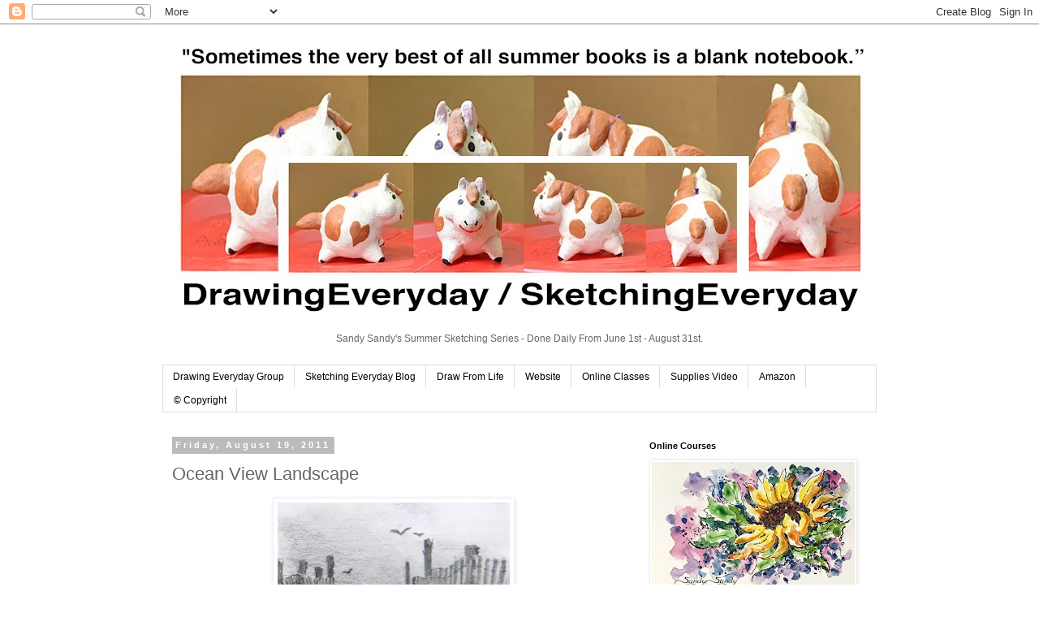

--- FILE ---
content_type: text/html; charset=UTF-8
request_url: https://www.sketchingeveryday.com/2011/08/ocean-view-landscape.html
body_size: 17820
content:
<!DOCTYPE html>
<html class='v2' dir='ltr' lang='en'>
<head>
<link href='https://www.blogger.com/static/v1/widgets/335934321-css_bundle_v2.css' rel='stylesheet' type='text/css'/>
<meta content='width=1100' name='viewport'/>
<meta content='text/html; charset=UTF-8' http-equiv='Content-Type'/>
<meta content='blogger' name='generator'/>
<link href='https://www.sketchingeveryday.com/favicon.ico' rel='icon' type='image/x-icon'/>
<link href='https://www.sketchingeveryday.com/2011/08/ocean-view-landscape.html' rel='canonical'/>
<link rel="alternate" type="application/atom+xml" title="*Sketching Every Day* - Atom" href="https://www.sketchingeveryday.com/feeds/posts/default" />
<link rel="alternate" type="application/rss+xml" title="*Sketching Every Day* - RSS" href="https://www.sketchingeveryday.com/feeds/posts/default?alt=rss" />
<link rel="service.post" type="application/atom+xml" title="*Sketching Every Day* - Atom" href="https://www.blogger.com/feeds/1123730594117077217/posts/default" />

<link rel="alternate" type="application/atom+xml" title="*Sketching Every Day* - Atom" href="https://www.sketchingeveryday.com/feeds/5482487195642006892/comments/default" />
<!--Can't find substitution for tag [blog.ieCssRetrofitLinks]-->
<link href='https://blogger.googleusercontent.com/img/b/R29vZ2xl/AVvXsEgw9pxsA9hE6SCFY-2jaEVxt8uBBLz0l0cRd7ZeuzrH2sVZrWdi4qCvIUrF7AuHvQXzksPFD1PfIrC5w0Wc0sEA78zztc3Gr-rWcxL_tnxSpYXQ9fJIQk_IvXlNU8sjtSRv3pFjW_6fD0s/s320/1de-8-19-11-1b.jpg' rel='image_src'/>
<meta content='https://www.sketchingeveryday.com/2011/08/ocean-view-landscape.html' property='og:url'/>
<meta content='Ocean View Landscape' property='og:title'/>
<meta content='Drawing and Sketching Every Day in Pencil, Watercolor and Ink' property='og:description'/>
<meta content='https://blogger.googleusercontent.com/img/b/R29vZ2xl/AVvXsEgw9pxsA9hE6SCFY-2jaEVxt8uBBLz0l0cRd7ZeuzrH2sVZrWdi4qCvIUrF7AuHvQXzksPFD1PfIrC5w0Wc0sEA78zztc3Gr-rWcxL_tnxSpYXQ9fJIQk_IvXlNU8sjtSRv3pFjW_6fD0s/w1200-h630-p-k-no-nu/1de-8-19-11-1b.jpg' property='og:image'/>
<title>*Sketching Every Day*: Ocean View Landscape</title>
<style id='page-skin-1' type='text/css'><!--
/*
-----------------------------------------------
Blogger Template Style
Name:     Simple
Designer: Blogger
URL:      www.blogger.com
----------------------------------------------- */
/* Content
----------------------------------------------- */
body {
font: normal normal 12px 'Trebuchet MS', Trebuchet, Verdana, sans-serif;
color: #666666;
background: #ffffff none repeat scroll top left;
padding: 0 0 0 0;
}
html body .region-inner {
min-width: 0;
max-width: 100%;
width: auto;
}
h2 {
font-size: 22px;
}
a:link {
text-decoration:none;
color: #2288bb;
}
a:visited {
text-decoration:none;
color: #888888;
}
a:hover {
text-decoration:underline;
color: #33aaff;
}
.body-fauxcolumn-outer .fauxcolumn-inner {
background: transparent none repeat scroll top left;
_background-image: none;
}
.body-fauxcolumn-outer .cap-top {
position: absolute;
z-index: 1;
height: 400px;
width: 100%;
}
.body-fauxcolumn-outer .cap-top .cap-left {
width: 100%;
background: transparent none repeat-x scroll top left;
_background-image: none;
}
.content-outer {
-moz-box-shadow: 0 0 0 rgba(0, 0, 0, .15);
-webkit-box-shadow: 0 0 0 rgba(0, 0, 0, .15);
-goog-ms-box-shadow: 0 0 0 #333333;
box-shadow: 0 0 0 rgba(0, 0, 0, .15);
margin-bottom: 1px;
}
.content-inner {
padding: 10px 40px;
}
.content-inner {
background-color: #ffffff;
}
/* Header
----------------------------------------------- */
.header-outer {
background: transparent none repeat-x scroll 0 -400px;
_background-image: none;
}
.Header h1 {
font: normal normal 40px 'Trebuchet MS',Trebuchet,Verdana,sans-serif;
color: #000000;
text-shadow: 0 0 0 rgba(0, 0, 0, .2);
}
.Header h1 a {
color: #000000;
}
.Header .description {
font-size: 18px;
color: #000000;
}
.header-inner .Header .titlewrapper {
padding: 22px 0;
}
.header-inner .Header .descriptionwrapper {
padding: 0 0;
}
/* Tabs
----------------------------------------------- */
.tabs-inner .section:first-child {
border-top: 0 solid #dddddd;
}
.tabs-inner .section:first-child ul {
margin-top: -1px;
border-top: 1px solid #dddddd;
border-left: 1px solid #dddddd;
border-right: 1px solid #dddddd;
}
.tabs-inner .widget ul {
background: transparent none repeat-x scroll 0 -800px;
_background-image: none;
border-bottom: 1px solid #dddddd;
margin-top: 0;
margin-left: -30px;
margin-right: -30px;
}
.tabs-inner .widget li a {
display: inline-block;
padding: .6em 1em;
font: normal normal 12px 'Trebuchet MS', Trebuchet, Verdana, sans-serif;
color: #000000;
border-left: 1px solid #ffffff;
border-right: 1px solid #dddddd;
}
.tabs-inner .widget li:first-child a {
border-left: none;
}
.tabs-inner .widget li.selected a, .tabs-inner .widget li a:hover {
color: #000000;
background-color: #eeeeee;
text-decoration: none;
}
/* Columns
----------------------------------------------- */
.main-outer {
border-top: 0 solid transparent;
}
.fauxcolumn-left-outer .fauxcolumn-inner {
border-right: 1px solid transparent;
}
.fauxcolumn-right-outer .fauxcolumn-inner {
border-left: 1px solid transparent;
}
/* Headings
----------------------------------------------- */
div.widget > h2,
div.widget h2.title {
margin: 0 0 1em 0;
font: normal bold 11px 'Trebuchet MS',Trebuchet,Verdana,sans-serif;
color: #000000;
}
/* Widgets
----------------------------------------------- */
.widget .zippy {
color: #999999;
text-shadow: 2px 2px 1px rgba(0, 0, 0, .1);
}
.widget .popular-posts ul {
list-style: none;
}
/* Posts
----------------------------------------------- */
h2.date-header {
font: normal bold 11px Arial, Tahoma, Helvetica, FreeSans, sans-serif;
}
.date-header span {
background-color: #bbbbbb;
color: #ffffff;
padding: 0.4em;
letter-spacing: 3px;
margin: inherit;
}
.main-inner {
padding-top: 35px;
padding-bottom: 65px;
}
.main-inner .column-center-inner {
padding: 0 0;
}
.main-inner .column-center-inner .section {
margin: 0 1em;
}
.post {
margin: 0 0 45px 0;
}
h3.post-title, .comments h4 {
font: normal normal 22px 'Trebuchet MS',Trebuchet,Verdana,sans-serif;
margin: .75em 0 0;
}
.post-body {
font-size: 110%;
line-height: 1.4;
position: relative;
}
.post-body img, .post-body .tr-caption-container, .Profile img, .Image img,
.BlogList .item-thumbnail img {
padding: 2px;
background: #ffffff;
border: 1px solid #eeeeee;
-moz-box-shadow: 1px 1px 5px rgba(0, 0, 0, .1);
-webkit-box-shadow: 1px 1px 5px rgba(0, 0, 0, .1);
box-shadow: 1px 1px 5px rgba(0, 0, 0, .1);
}
.post-body img, .post-body .tr-caption-container {
padding: 5px;
}
.post-body .tr-caption-container {
color: #666666;
}
.post-body .tr-caption-container img {
padding: 0;
background: transparent;
border: none;
-moz-box-shadow: 0 0 0 rgba(0, 0, 0, .1);
-webkit-box-shadow: 0 0 0 rgba(0, 0, 0, .1);
box-shadow: 0 0 0 rgba(0, 0, 0, .1);
}
.post-header {
margin: 0 0 1.5em;
line-height: 1.6;
font-size: 90%;
}
.post-footer {
margin: 20px -2px 0;
padding: 5px 10px;
color: #666666;
background-color: #eeeeee;
border-bottom: 1px solid #eeeeee;
line-height: 1.6;
font-size: 90%;
}
#comments .comment-author {
padding-top: 1.5em;
border-top: 1px solid transparent;
background-position: 0 1.5em;
}
#comments .comment-author:first-child {
padding-top: 0;
border-top: none;
}
.avatar-image-container {
margin: .2em 0 0;
}
#comments .avatar-image-container img {
border: 1px solid #eeeeee;
}
/* Comments
----------------------------------------------- */
.comments .comments-content .icon.blog-author {
background-repeat: no-repeat;
background-image: url([data-uri]);
}
.comments .comments-content .loadmore a {
border-top: 1px solid #999999;
border-bottom: 1px solid #999999;
}
.comments .comment-thread.inline-thread {
background-color: #eeeeee;
}
.comments .continue {
border-top: 2px solid #999999;
}
/* Accents
---------------------------------------------- */
.section-columns td.columns-cell {
border-left: 1px solid transparent;
}
.blog-pager {
background: transparent url(https://resources.blogblog.com/blogblog/data/1kt/simple/paging_dot.png) repeat-x scroll top center;
}
.blog-pager-older-link, .home-link,
.blog-pager-newer-link {
background-color: #ffffff;
padding: 5px;
}
.footer-outer {
border-top: 1px dashed #bbbbbb;
}
/* Mobile
----------------------------------------------- */
body.mobile  {
background-size: auto;
}
.mobile .body-fauxcolumn-outer {
background: transparent none repeat scroll top left;
}
.mobile .body-fauxcolumn-outer .cap-top {
background-size: 100% auto;
}
.mobile .content-outer {
-webkit-box-shadow: 0 0 3px rgba(0, 0, 0, .15);
box-shadow: 0 0 3px rgba(0, 0, 0, .15);
}
.mobile .tabs-inner .widget ul {
margin-left: 0;
margin-right: 0;
}
.mobile .post {
margin: 0;
}
.mobile .main-inner .column-center-inner .section {
margin: 0;
}
.mobile .date-header span {
padding: 0.1em 10px;
margin: 0 -10px;
}
.mobile h3.post-title {
margin: 0;
}
.mobile .blog-pager {
background: transparent none no-repeat scroll top center;
}
.mobile .footer-outer {
border-top: none;
}
.mobile .main-inner, .mobile .footer-inner {
background-color: #ffffff;
}
.mobile-index-contents {
color: #666666;
}
.mobile-link-button {
background-color: #2288bb;
}
.mobile-link-button a:link, .mobile-link-button a:visited {
color: #ffffff;
}
.mobile .tabs-inner .section:first-child {
border-top: none;
}
.mobile .tabs-inner .PageList .widget-content {
background-color: #eeeeee;
color: #000000;
border-top: 1px solid #dddddd;
border-bottom: 1px solid #dddddd;
}
.mobile .tabs-inner .PageList .widget-content .pagelist-arrow {
border-left: 1px solid #dddddd;
}

--></style>
<style id='template-skin-1' type='text/css'><!--
body {
min-width: 960px;
}
.content-outer, .content-fauxcolumn-outer, .region-inner {
min-width: 960px;
max-width: 960px;
_width: 960px;
}
.main-inner .columns {
padding-left: 0;
padding-right: 310px;
}
.main-inner .fauxcolumn-center-outer {
left: 0;
right: 310px;
/* IE6 does not respect left and right together */
_width: expression(this.parentNode.offsetWidth -
parseInt("0") -
parseInt("310px") + 'px');
}
.main-inner .fauxcolumn-left-outer {
width: 0;
}
.main-inner .fauxcolumn-right-outer {
width: 310px;
}
.main-inner .column-left-outer {
width: 0;
right: 100%;
margin-left: -0;
}
.main-inner .column-right-outer {
width: 310px;
margin-right: -310px;
}
#layout {
min-width: 0;
}
#layout .content-outer {
min-width: 0;
width: 800px;
}
#layout .region-inner {
min-width: 0;
width: auto;
}
body#layout div.add_widget {
padding: 8px;
}
body#layout div.add_widget a {
margin-left: 32px;
}
--></style>
<link href='https://www.blogger.com/dyn-css/authorization.css?targetBlogID=1123730594117077217&amp;zx=3fad4478-f964-47f4-bbf5-212187bb2e17' media='none' onload='if(media!=&#39;all&#39;)media=&#39;all&#39;' rel='stylesheet'/><noscript><link href='https://www.blogger.com/dyn-css/authorization.css?targetBlogID=1123730594117077217&amp;zx=3fad4478-f964-47f4-bbf5-212187bb2e17' rel='stylesheet'/></noscript>
<meta name='google-adsense-platform-account' content='ca-host-pub-1556223355139109'/>
<meta name='google-adsense-platform-domain' content='blogspot.com'/>

</head>
<body class='loading variant-simplysimple'>
<div class='navbar section' id='navbar' name='Navbar'><div class='widget Navbar' data-version='1' id='Navbar1'><script type="text/javascript">
    function setAttributeOnload(object, attribute, val) {
      if(window.addEventListener) {
        window.addEventListener('load',
          function(){ object[attribute] = val; }, false);
      } else {
        window.attachEvent('onload', function(){ object[attribute] = val; });
      }
    }
  </script>
<div id="navbar-iframe-container"></div>
<script type="text/javascript" src="https://apis.google.com/js/platform.js"></script>
<script type="text/javascript">
      gapi.load("gapi.iframes:gapi.iframes.style.bubble", function() {
        if (gapi.iframes && gapi.iframes.getContext) {
          gapi.iframes.getContext().openChild({
              url: 'https://www.blogger.com/navbar/1123730594117077217?po\x3d5482487195642006892\x26origin\x3dhttps://www.sketchingeveryday.com',
              where: document.getElementById("navbar-iframe-container"),
              id: "navbar-iframe"
          });
        }
      });
    </script><script type="text/javascript">
(function() {
var script = document.createElement('script');
script.type = 'text/javascript';
script.src = '//pagead2.googlesyndication.com/pagead/js/google_top_exp.js';
var head = document.getElementsByTagName('head')[0];
if (head) {
head.appendChild(script);
}})();
</script>
</div></div>
<div class='body-fauxcolumns'>
<div class='fauxcolumn-outer body-fauxcolumn-outer'>
<div class='cap-top'>
<div class='cap-left'></div>
<div class='cap-right'></div>
</div>
<div class='fauxborder-left'>
<div class='fauxborder-right'></div>
<div class='fauxcolumn-inner'>
</div>
</div>
<div class='cap-bottom'>
<div class='cap-left'></div>
<div class='cap-right'></div>
</div>
</div>
</div>
<div class='content'>
<div class='content-fauxcolumns'>
<div class='fauxcolumn-outer content-fauxcolumn-outer'>
<div class='cap-top'>
<div class='cap-left'></div>
<div class='cap-right'></div>
</div>
<div class='fauxborder-left'>
<div class='fauxborder-right'></div>
<div class='fauxcolumn-inner'>
</div>
</div>
<div class='cap-bottom'>
<div class='cap-left'></div>
<div class='cap-right'></div>
</div>
</div>
</div>
<div class='content-outer'>
<div class='content-cap-top cap-top'>
<div class='cap-left'></div>
<div class='cap-right'></div>
</div>
<div class='fauxborder-left content-fauxborder-left'>
<div class='fauxborder-right content-fauxborder-right'></div>
<div class='content-inner'>
<header>
<div class='header-outer'>
<div class='header-cap-top cap-top'>
<div class='cap-left'></div>
<div class='cap-right'></div>
</div>
<div class='fauxborder-left header-fauxborder-left'>
<div class='fauxborder-right header-fauxborder-right'></div>
<div class='region-inner header-inner'>
<div class='header section' id='header' name='Header'><div class='widget Header' data-version='1' id='Header1'>
<div id='header-inner'>
<a href='https://www.sketchingeveryday.com/' style='display: block'>
<img alt='*Sketching Every Day*' height='359px; ' id='Header1_headerimg' src='https://blogger.googleusercontent.com/img/b/R29vZ2xl/AVvXsEi94l5yCCwDH5Ff9RrBOWx6_xzxUbl0NFrHEbylkIR2_XNi3HD_yr3pz8G5HfdOVQ-qRPgu8JzM1vc8sG-DaYJsFr1hG6fqAgd6K-EHUXszwdX1VdIDr1FeaxhjAelhsXdzt6l-VrZtHqo/s880/banner-1z.jpg' style='display: block' width='880px; '/>
</a>
<div class='descriptionwrapper'>
<p class='description'><span><center>Sandy Sandy's Summer Sketching Series - Done Daily From June 1st - August 31st.</center></span></p>
</div>
</div>
</div></div>
</div>
</div>
<div class='header-cap-bottom cap-bottom'>
<div class='cap-left'></div>
<div class='cap-right'></div>
</div>
</div>
</header>
<div class='tabs-outer'>
<div class='tabs-cap-top cap-top'>
<div class='cap-left'></div>
<div class='cap-right'></div>
</div>
<div class='fauxborder-left tabs-fauxborder-left'>
<div class='fauxborder-right tabs-fauxborder-right'></div>
<div class='region-inner tabs-inner'>
<div class='tabs section' id='crosscol' name='Cross-Column'><div class='widget LinkList' data-version='1' id='LinkList3'>
<div class='widget-content'>
<ul>
<li><a href='https://www.facebook.com/groups/294953680916812/'>Drawing Everyday Group</a></li>
<li><a href='http://www.sketchingeveryday.com'>Sketching Everyday Blog</a></li>
<li><a href='https://www.sketchingeveryday.com/2021/06/everybuddy-needs-buddy.html'>Draw From Life</a></li>
<li><a href='http://sandysandyfineart.com'>Website</a></li>
<li><a href='https://learnlovecreate.com'>Online Classes</a></li>
<li><a href='https://vimeo.com/702457449?ts=0&share=copy'>Supplies Video</a></li>
<li><a href='https://www.amazon.com/shop/sandysandyart'>Amazon</a></li>
<li><a href='http://www.sandysandyfineart.com/copyright.html'>&#169; Copyright</a></li>
</ul>
<div class='clear'></div>
</div>
</div></div>
<div class='tabs no-items section' id='crosscol-overflow' name='Cross-Column 2'></div>
</div>
</div>
<div class='tabs-cap-bottom cap-bottom'>
<div class='cap-left'></div>
<div class='cap-right'></div>
</div>
</div>
<div class='main-outer'>
<div class='main-cap-top cap-top'>
<div class='cap-left'></div>
<div class='cap-right'></div>
</div>
<div class='fauxborder-left main-fauxborder-left'>
<div class='fauxborder-right main-fauxborder-right'></div>
<div class='region-inner main-inner'>
<div class='columns fauxcolumns'>
<div class='fauxcolumn-outer fauxcolumn-center-outer'>
<div class='cap-top'>
<div class='cap-left'></div>
<div class='cap-right'></div>
</div>
<div class='fauxborder-left'>
<div class='fauxborder-right'></div>
<div class='fauxcolumn-inner'>
</div>
</div>
<div class='cap-bottom'>
<div class='cap-left'></div>
<div class='cap-right'></div>
</div>
</div>
<div class='fauxcolumn-outer fauxcolumn-left-outer'>
<div class='cap-top'>
<div class='cap-left'></div>
<div class='cap-right'></div>
</div>
<div class='fauxborder-left'>
<div class='fauxborder-right'></div>
<div class='fauxcolumn-inner'>
</div>
</div>
<div class='cap-bottom'>
<div class='cap-left'></div>
<div class='cap-right'></div>
</div>
</div>
<div class='fauxcolumn-outer fauxcolumn-right-outer'>
<div class='cap-top'>
<div class='cap-left'></div>
<div class='cap-right'></div>
</div>
<div class='fauxborder-left'>
<div class='fauxborder-right'></div>
<div class='fauxcolumn-inner'>
</div>
</div>
<div class='cap-bottom'>
<div class='cap-left'></div>
<div class='cap-right'></div>
</div>
</div>
<!-- corrects IE6 width calculation -->
<div class='columns-inner'>
<div class='column-center-outer'>
<div class='column-center-inner'>
<div class='main section' id='main' name='Main'><div class='widget Blog' data-version='1' id='Blog1'>
<div class='blog-posts hfeed'>

          <div class="date-outer">
        
<h2 class='date-header'><span>Friday, August 19, 2011</span></h2>

          <div class="date-posts">
        
<div class='post-outer'>
<div class='post hentry uncustomized-post-template' itemprop='blogPost' itemscope='itemscope' itemtype='http://schema.org/BlogPosting'>
<meta content='https://blogger.googleusercontent.com/img/b/R29vZ2xl/AVvXsEgw9pxsA9hE6SCFY-2jaEVxt8uBBLz0l0cRd7ZeuzrH2sVZrWdi4qCvIUrF7AuHvQXzksPFD1PfIrC5w0Wc0sEA78zztc3Gr-rWcxL_tnxSpYXQ9fJIQk_IvXlNU8sjtSRv3pFjW_6fD0s/s320/1de-8-19-11-1b.jpg' itemprop='image_url'/>
<meta content='1123730594117077217' itemprop='blogId'/>
<meta content='5482487195642006892' itemprop='postId'/>
<a name='5482487195642006892'></a>
<h3 class='post-title entry-title' itemprop='name'>
Ocean View Landscape
</h3>
<div class='post-header'>
<div class='post-header-line-1'></div>
</div>
<div class='post-body entry-content' id='post-body-5482487195642006892' itemprop='description articleBody'>
<div class="separator" style="clear: both; text-align: center;"><a href="https://blogger.googleusercontent.com/img/b/R29vZ2xl/AVvXsEgw9pxsA9hE6SCFY-2jaEVxt8uBBLz0l0cRd7ZeuzrH2sVZrWdi4qCvIUrF7AuHvQXzksPFD1PfIrC5w0Wc0sEA78zztc3Gr-rWcxL_tnxSpYXQ9fJIQk_IvXlNU8sjtSRv3pFjW_6fD0s/s1600/1de-8-19-11-1b.jpg" imageanchor="1" style="margin-left: 1em; margin-right: 1em;"><img border="0" height="320" src="https://blogger.googleusercontent.com/img/b/R29vZ2xl/AVvXsEgw9pxsA9hE6SCFY-2jaEVxt8uBBLz0l0cRd7ZeuzrH2sVZrWdi4qCvIUrF7AuHvQXzksPFD1PfIrC5w0Wc0sEA78zztc3Gr-rWcxL_tnxSpYXQ9fJIQk_IvXlNU8sjtSRv3pFjW_6fD0s/s320/1de-8-19-11-1b.jpg" width="286" /></a></div><div class="separator" style="clear: both; text-align: center;"><br />
</div><div class="separator" style="clear: both; text-align: left;"><a href="https://blogger.googleusercontent.com/img/b/R29vZ2xl/AVvXsEgw9pxsA9hE6SCFY-2jaEVxt8uBBLz0l0cRd7ZeuzrH2sVZrWdi4qCvIUrF7AuHvQXzksPFD1PfIrC5w0Wc0sEA78zztc3Gr-rWcxL_tnxSpYXQ9fJIQk_IvXlNU8sjtSRv3pFjW_6fD0s/s1600/1de-8-19-11-1b.jpg" imageanchor="1" style="margin-left: 1em; margin-right: 1em;"></a>I went down to <b>Long Beach Island</b> yesterday and took a bunch of photos. Today I was trying to do a <b><a href="http://www.squidoo.com/edgarwhitney#module11017490">value pattern sketch</a><span class="Apple-style-span" style="font-weight: normal;">&nbsp;-&nbsp;</span></b><b>A large dark (figure and fence), small light (ocean), in an overall mid value (sand and sky)</b>. I may want to do this as a watercolor at some point and having this sketch as reference will be an asset. Squinting a whole lot while drawing and painting may not look attractive, but it definitely helps me see values and shapes more clearly. <a href="http://sandysandysweblog.blogspot.com/2011/08/morning-visit-to-long-beach-island-nj.html">See my reference photo and more shots of LBI on my web log</a>.</div><div style="text-align: left;"><br />
</div>
<div style='clear: both;'></div>
</div>
<div class='post-footer'>
<div class='post-footer-line post-footer-line-1'>
<span class='post-author vcard'>
Posted by
<span class='fn' itemprop='author' itemscope='itemscope' itemtype='http://schema.org/Person'>
<span itemprop='name'>Sandy Sandy Art</span>
</span>
</span>
<span class='post-timestamp'>
at
<meta content='https://www.sketchingeveryday.com/2011/08/ocean-view-landscape.html' itemprop='url'/>
<a class='timestamp-link' href='https://www.sketchingeveryday.com/2011/08/ocean-view-landscape.html' rel='bookmark' title='permanent link'><abbr class='published' itemprop='datePublished' title='2011-08-19T18:12:00-04:00'>August 19, 2011</abbr></a>
</span>
<span class='post-comment-link'>
</span>
<span class='post-icons'>
<span class='item-action'>
<a href='https://www.blogger.com/email-post/1123730594117077217/5482487195642006892' title='Email Post'>
<img alt='' class='icon-action' height='13' src='https://resources.blogblog.com/img/icon18_email.gif' width='18'/>
</a>
</span>
</span>
<div class='post-share-buttons goog-inline-block'>
<a class='goog-inline-block share-button sb-email' href='https://www.blogger.com/share-post.g?blogID=1123730594117077217&postID=5482487195642006892&target=email' target='_blank' title='Email This'><span class='share-button-link-text'>Email This</span></a><a class='goog-inline-block share-button sb-blog' href='https://www.blogger.com/share-post.g?blogID=1123730594117077217&postID=5482487195642006892&target=blog' onclick='window.open(this.href, "_blank", "height=270,width=475"); return false;' target='_blank' title='BlogThis!'><span class='share-button-link-text'>BlogThis!</span></a><a class='goog-inline-block share-button sb-twitter' href='https://www.blogger.com/share-post.g?blogID=1123730594117077217&postID=5482487195642006892&target=twitter' target='_blank' title='Share to X'><span class='share-button-link-text'>Share to X</span></a><a class='goog-inline-block share-button sb-facebook' href='https://www.blogger.com/share-post.g?blogID=1123730594117077217&postID=5482487195642006892&target=facebook' onclick='window.open(this.href, "_blank", "height=430,width=640"); return false;' target='_blank' title='Share to Facebook'><span class='share-button-link-text'>Share to Facebook</span></a><a class='goog-inline-block share-button sb-pinterest' href='https://www.blogger.com/share-post.g?blogID=1123730594117077217&postID=5482487195642006892&target=pinterest' target='_blank' title='Share to Pinterest'><span class='share-button-link-text'>Share to Pinterest</span></a>
</div>
</div>
<div class='post-footer-line post-footer-line-2'>
<span class='post-labels'>
Labels:
<a href='https://www.sketchingeveryday.com/search/label/landscape' rel='tag'>landscape</a>,
<a href='https://www.sketchingeveryday.com/search/label/LBI' rel='tag'>LBI</a>,
<a href='https://www.sketchingeveryday.com/search/label/ocean%20view' rel='tag'>ocean view</a>,
<a href='https://www.sketchingeveryday.com/search/label/Pencil%20drawing' rel='tag'>Pencil drawing</a>,
<a href='https://www.sketchingeveryday.com/search/label/pencil%20sketch' rel='tag'>pencil sketch</a>,
<a href='https://www.sketchingeveryday.com/search/label/Seaside%20Landscape' rel='tag'>Seaside Landscape</a>,
<a href='https://www.sketchingeveryday.com/search/label/Sketching%20everyday' rel='tag'>Sketching everyday</a>
</span>
</div>
<div class='post-footer-line post-footer-line-3'>
<span class='post-location'>
</span>
</div>
</div>
</div>
<div class='comments' id='comments'>
<a name='comments'></a>
<h4>No comments:</h4>
<div id='Blog1_comments-block-wrapper'>
<dl class='avatar-comment-indent' id='comments-block'>
</dl>
</div>
<p class='comment-footer'>
<div class='comment-form'>
<a name='comment-form'></a>
<h4 id='comment-post-message'>Post a Comment</h4>
<p>Post a comment. (No annoying word verification needed!) I really appreciate hearing your thoughts. If you ask a question, look for an answer from me in the same thread where you published your comment. THANKS!</p>
<a href='https://www.blogger.com/comment/frame/1123730594117077217?po=5482487195642006892&hl=en&saa=85391&origin=https://www.sketchingeveryday.com' id='comment-editor-src'></a>
<iframe allowtransparency='true' class='blogger-iframe-colorize blogger-comment-from-post' frameborder='0' height='410px' id='comment-editor' name='comment-editor' src='' width='100%'></iframe>
<script src='https://www.blogger.com/static/v1/jsbin/2830521187-comment_from_post_iframe.js' type='text/javascript'></script>
<script type='text/javascript'>
      BLOG_CMT_createIframe('https://www.blogger.com/rpc_relay.html');
    </script>
</div>
</p>
</div>
</div>

        </div></div>
      
</div>
<div class='blog-pager' id='blog-pager'>
<span id='blog-pager-newer-link'>
<a class='blog-pager-newer-link' href='https://www.sketchingeveryday.com/2011/08/country-landscape.html' id='Blog1_blog-pager-newer-link' title='Newer Post'>Newer Post</a>
</span>
<span id='blog-pager-older-link'>
<a class='blog-pager-older-link' href='https://www.sketchingeveryday.com/2011/08/relationships.html' id='Blog1_blog-pager-older-link' title='Older Post'>Older Post</a>
</span>
<a class='home-link' href='https://www.sketchingeveryday.com/'>Home</a>
</div>
<div class='clear'></div>
<div class='post-feeds'>
<div class='feed-links'>
Subscribe to:
<a class='feed-link' href='https://www.sketchingeveryday.com/feeds/5482487195642006892/comments/default' target='_blank' type='application/atom+xml'>Post Comments (Atom)</a>
</div>
</div>
</div></div>
</div>
</div>
<div class='column-left-outer'>
<div class='column-left-inner'>
<aside>
</aside>
</div>
</div>
<div class='column-right-outer'>
<div class='column-right-inner'>
<aside>
<div class='sidebar section' id='sidebar-right-1'><div class='widget Image' data-version='1' id='Image5'>
<h2>Online Courses</h2>
<div class='widget-content'>
<a href='https://www.learnlovecreate.com'>
<img alt='Online Courses' height='158' id='Image5_img' src='https://blogger.googleusercontent.com/img/b/R29vZ2xl/AVvXsEjblJbkOUNH37WxTO_zrL45iBtnsvSX3CB3Oyh1as328pj0sWc8Va-CdH0l0GPK8TfJt6ikeEr_ISHxT5S9e288cBiqLW_OxQ4uIYiOxrcKNacoNS5Gy6Um99_labMC7YIElRGDgAB7LYA/s250/1.jpg' width='250'/>
</a>
<br/>
<span class='caption'>In Drawing and Painting</span>
</div>
<div class='clear'></div>
</div><div class='widget Image' data-version='1' id='Image4'>
<h2>Everybody Can Learn To Draw</h2>
<div class='widget-content'>
<a href='https://vimeo.com/123624196'>
<img alt='Everybody Can Learn To Draw' height='175' id='Image4_img' src='https://blogger.googleusercontent.com/img/b/R29vZ2xl/AVvXsEjvMEveb6NhYqrKUlG7lPkpMp8-jox15CCvPWJSP1QrKfil1RROQqPuhsktJGxGw3eN7bHvILJpF045FSg8EgYrbj0VdL8kD88_za3MpbWQyasxeqlvUZfeb7Gzi-nnFs9QbaJybgSy2VI/s1600/finch.jpg' width='250'/>
</a>
<br/>
<span class='caption'>It's a skill that just takes practice.</span>
</div>
<div class='clear'></div>
</div><div class='widget Image' data-version='1' id='Image3'>
<h2>Draw A Hummingbird</h2>
<div class='widget-content'>
<a href='https://vimeo.com/220074222'>
<img alt='Draw A Hummingbird' height='140' id='Image3_img' src='https://blogger.googleusercontent.com/img/b/R29vZ2xl/AVvXsEiZPiA6bFHO-zPaLNEBLJFxBqFVTEmMDpOCeXRd4Xkp2HjQvFotmZM6nPNnwmM_neP_XeJG5N1vlEOz2QflpH1khzO9GRNN8y6EFuI7KAeYM5BQst4d5-Mesr1pIgQrH_Fhyphenhyphen82bmm9zczw/s1600/Screen+Shot+2019-06-30+at+10.54.50+AM.png' width='250'/>
</a>
<br/>
<span class='caption'>In Pencil and Watercolor Wash</span>
</div>
<div class='clear'></div>
</div><div class='widget Image' data-version='1' id='Image2'>
<h2>Learn to Draw With Gestures</h2>
<div class='widget-content'>
<a href='https://www.learnlovecreate.com'>
<img alt='Learn to Draw With Gestures' height='140' id='Image2_img' src='https://blogger.googleusercontent.com/img/b/R29vZ2xl/AVvXsEiEJ_NY7K0XW4gxGU8md2Lu4RR0n2g5a2YPSjhH6APJwc1UbiYP9vwbeFokqkl-vQrzClS6WA0flTB2N3bS_t8fgoCll0d_j8rye2C9o82T53v7erLnro2KoJDuVtOovuhtQ8yvNUDR3o4/s1600/SE.jpg' width='250'/>
</a>
<br/>
<span class='caption'>For Seeing and Hand-Eye Cooridination</span>
</div>
<div class='clear'></div>
</div><div class='widget Image' data-version='1' id='Image1'>
<h2>Join Our Facebook Group</h2>
<div class='widget-content'>
<a href='https://www.facebook.com/groups/294953680916812/'>
<img alt='Join Our Facebook Group' height='147' id='Image1_img' src='https://blogger.googleusercontent.com/img/b/R29vZ2xl/AVvXsEgd9Yxy0ytkEGVTfhyIeS1V1vplAva35jUdRqjc2_EHIMec5-sJ70NynNC6h5l5LA1YYSw4n8fGgVGCl4sDZWEhTXdNvqAsL-XEhpnvC9PGr23c83eu2C4dd-AtMFNCS0eJvXMM5R74ky8/s1600/drawingeveryday-1b.jpg' width='250'/>
</a>
<br/>
<span class='caption'>Come Share Adventures in Sketching!</span>
</div>
<div class='clear'></div>
</div><div class='widget Text' data-version='1' id='Text1'>
<h2 class='title'>Reference For Drawing</h2>
<div class='widget-content'>
<div>I often post the reference for my drawings. This is done intentionally so that anyone who wants to use my photos to draw from can! The only thing I ask is that you include a link where the reference was from and the hashtag #DrawingEveryday or #SketchingEveryday when posted online.<br /></div><div><br /></div>
</div>
<div class='clear'></div>
</div><div class='widget BlogArchive' data-version='1' id='BlogArchive2'>
<h2>Drawing Everyday Blog Archive</h2>
<div class='widget-content'>
<div id='ArchiveList'>
<div id='BlogArchive2_ArchiveList'>
<ul class='hierarchy'>
<li class='archivedate collapsed'>
<a class='toggle' href='javascript:void(0)'>
<span class='zippy'>

        &#9658;&#160;
      
</span>
</a>
<a class='post-count-link' href='https://www.sketchingeveryday.com/2025/'>
2025
</a>
<span class='post-count' dir='ltr'>(91)</span>
<ul class='hierarchy'>
<li class='archivedate collapsed'>
<a class='toggle' href='javascript:void(0)'>
<span class='zippy'>

        &#9658;&#160;
      
</span>
</a>
<a class='post-count-link' href='https://www.sketchingeveryday.com/2025/08/'>
August
</a>
<span class='post-count' dir='ltr'>(29)</span>
</li>
</ul>
<ul class='hierarchy'>
<li class='archivedate collapsed'>
<a class='toggle' href='javascript:void(0)'>
<span class='zippy'>

        &#9658;&#160;
      
</span>
</a>
<a class='post-count-link' href='https://www.sketchingeveryday.com/2025/07/'>
July
</a>
<span class='post-count' dir='ltr'>(33)</span>
</li>
</ul>
<ul class='hierarchy'>
<li class='archivedate collapsed'>
<a class='toggle' href='javascript:void(0)'>
<span class='zippy'>

        &#9658;&#160;
      
</span>
</a>
<a class='post-count-link' href='https://www.sketchingeveryday.com/2025/06/'>
June
</a>
<span class='post-count' dir='ltr'>(28)</span>
</li>
</ul>
<ul class='hierarchy'>
<li class='archivedate collapsed'>
<a class='toggle' href='javascript:void(0)'>
<span class='zippy'>

        &#9658;&#160;
      
</span>
</a>
<a class='post-count-link' href='https://www.sketchingeveryday.com/2025/05/'>
May
</a>
<span class='post-count' dir='ltr'>(1)</span>
</li>
</ul>
</li>
</ul>
<ul class='hierarchy'>
<li class='archivedate collapsed'>
<a class='toggle' href='javascript:void(0)'>
<span class='zippy'>

        &#9658;&#160;
      
</span>
</a>
<a class='post-count-link' href='https://www.sketchingeveryday.com/2021/'>
2021
</a>
<span class='post-count' dir='ltr'>(7)</span>
<ul class='hierarchy'>
<li class='archivedate collapsed'>
<a class='toggle' href='javascript:void(0)'>
<span class='zippy'>

        &#9658;&#160;
      
</span>
</a>
<a class='post-count-link' href='https://www.sketchingeveryday.com/2021/08/'>
August
</a>
<span class='post-count' dir='ltr'>(5)</span>
</li>
</ul>
<ul class='hierarchy'>
<li class='archivedate collapsed'>
<a class='toggle' href='javascript:void(0)'>
<span class='zippy'>

        &#9658;&#160;
      
</span>
</a>
<a class='post-count-link' href='https://www.sketchingeveryday.com/2021/06/'>
June
</a>
<span class='post-count' dir='ltr'>(2)</span>
</li>
</ul>
</li>
</ul>
<ul class='hierarchy'>
<li class='archivedate collapsed'>
<a class='toggle' href='javascript:void(0)'>
<span class='zippy'>

        &#9658;&#160;
      
</span>
</a>
<a class='post-count-link' href='https://www.sketchingeveryday.com/2020/'>
2020
</a>
<span class='post-count' dir='ltr'>(4)</span>
<ul class='hierarchy'>
<li class='archivedate collapsed'>
<a class='toggle' href='javascript:void(0)'>
<span class='zippy'>

        &#9658;&#160;
      
</span>
</a>
<a class='post-count-link' href='https://www.sketchingeveryday.com/2020/09/'>
September
</a>
<span class='post-count' dir='ltr'>(1)</span>
</li>
</ul>
<ul class='hierarchy'>
<li class='archivedate collapsed'>
<a class='toggle' href='javascript:void(0)'>
<span class='zippy'>

        &#9658;&#160;
      
</span>
</a>
<a class='post-count-link' href='https://www.sketchingeveryday.com/2020/08/'>
August
</a>
<span class='post-count' dir='ltr'>(1)</span>
</li>
</ul>
<ul class='hierarchy'>
<li class='archivedate collapsed'>
<a class='toggle' href='javascript:void(0)'>
<span class='zippy'>

        &#9658;&#160;
      
</span>
</a>
<a class='post-count-link' href='https://www.sketchingeveryday.com/2020/07/'>
July
</a>
<span class='post-count' dir='ltr'>(1)</span>
</li>
</ul>
<ul class='hierarchy'>
<li class='archivedate collapsed'>
<a class='toggle' href='javascript:void(0)'>
<span class='zippy'>

        &#9658;&#160;
      
</span>
</a>
<a class='post-count-link' href='https://www.sketchingeveryday.com/2020/06/'>
June
</a>
<span class='post-count' dir='ltr'>(1)</span>
</li>
</ul>
</li>
</ul>
<ul class='hierarchy'>
<li class='archivedate collapsed'>
<a class='toggle' href='javascript:void(0)'>
<span class='zippy'>

        &#9658;&#160;
      
</span>
</a>
<a class='post-count-link' href='https://www.sketchingeveryday.com/2019/'>
2019
</a>
<span class='post-count' dir='ltr'>(18)</span>
<ul class='hierarchy'>
<li class='archivedate collapsed'>
<a class='toggle' href='javascript:void(0)'>
<span class='zippy'>

        &#9658;&#160;
      
</span>
</a>
<a class='post-count-link' href='https://www.sketchingeveryday.com/2019/09/'>
September
</a>
<span class='post-count' dir='ltr'>(1)</span>
</li>
</ul>
<ul class='hierarchy'>
<li class='archivedate collapsed'>
<a class='toggle' href='javascript:void(0)'>
<span class='zippy'>

        &#9658;&#160;
      
</span>
</a>
<a class='post-count-link' href='https://www.sketchingeveryday.com/2019/08/'>
August
</a>
<span class='post-count' dir='ltr'>(2)</span>
</li>
</ul>
<ul class='hierarchy'>
<li class='archivedate collapsed'>
<a class='toggle' href='javascript:void(0)'>
<span class='zippy'>

        &#9658;&#160;
      
</span>
</a>
<a class='post-count-link' href='https://www.sketchingeveryday.com/2019/07/'>
July
</a>
<span class='post-count' dir='ltr'>(5)</span>
</li>
</ul>
<ul class='hierarchy'>
<li class='archivedate collapsed'>
<a class='toggle' href='javascript:void(0)'>
<span class='zippy'>

        &#9658;&#160;
      
</span>
</a>
<a class='post-count-link' href='https://www.sketchingeveryday.com/2019/06/'>
June
</a>
<span class='post-count' dir='ltr'>(9)</span>
</li>
</ul>
<ul class='hierarchy'>
<li class='archivedate collapsed'>
<a class='toggle' href='javascript:void(0)'>
<span class='zippy'>

        &#9658;&#160;
      
</span>
</a>
<a class='post-count-link' href='https://www.sketchingeveryday.com/2019/05/'>
May
</a>
<span class='post-count' dir='ltr'>(1)</span>
</li>
</ul>
</li>
</ul>
<ul class='hierarchy'>
<li class='archivedate collapsed'>
<a class='toggle' href='javascript:void(0)'>
<span class='zippy'>

        &#9658;&#160;
      
</span>
</a>
<a class='post-count-link' href='https://www.sketchingeveryday.com/2018/'>
2018
</a>
<span class='post-count' dir='ltr'>(3)</span>
<ul class='hierarchy'>
<li class='archivedate collapsed'>
<a class='toggle' href='javascript:void(0)'>
<span class='zippy'>

        &#9658;&#160;
      
</span>
</a>
<a class='post-count-link' href='https://www.sketchingeveryday.com/2018/08/'>
August
</a>
<span class='post-count' dir='ltr'>(1)</span>
</li>
</ul>
<ul class='hierarchy'>
<li class='archivedate collapsed'>
<a class='toggle' href='javascript:void(0)'>
<span class='zippy'>

        &#9658;&#160;
      
</span>
</a>
<a class='post-count-link' href='https://www.sketchingeveryday.com/2018/06/'>
June
</a>
<span class='post-count' dir='ltr'>(2)</span>
</li>
</ul>
</li>
</ul>
<ul class='hierarchy'>
<li class='archivedate collapsed'>
<a class='toggle' href='javascript:void(0)'>
<span class='zippy'>

        &#9658;&#160;
      
</span>
</a>
<a class='post-count-link' href='https://www.sketchingeveryday.com/2017/'>
2017
</a>
<span class='post-count' dir='ltr'>(78)</span>
<ul class='hierarchy'>
<li class='archivedate collapsed'>
<a class='toggle' href='javascript:void(0)'>
<span class='zippy'>

        &#9658;&#160;
      
</span>
</a>
<a class='post-count-link' href='https://www.sketchingeveryday.com/2017/08/'>
August
</a>
<span class='post-count' dir='ltr'>(15)</span>
</li>
</ul>
<ul class='hierarchy'>
<li class='archivedate collapsed'>
<a class='toggle' href='javascript:void(0)'>
<span class='zippy'>

        &#9658;&#160;
      
</span>
</a>
<a class='post-count-link' href='https://www.sketchingeveryday.com/2017/07/'>
July
</a>
<span class='post-count' dir='ltr'>(31)</span>
</li>
</ul>
<ul class='hierarchy'>
<li class='archivedate collapsed'>
<a class='toggle' href='javascript:void(0)'>
<span class='zippy'>

        &#9658;&#160;
      
</span>
</a>
<a class='post-count-link' href='https://www.sketchingeveryday.com/2017/06/'>
June
</a>
<span class='post-count' dir='ltr'>(31)</span>
</li>
</ul>
<ul class='hierarchy'>
<li class='archivedate collapsed'>
<a class='toggle' href='javascript:void(0)'>
<span class='zippy'>

        &#9658;&#160;
      
</span>
</a>
<a class='post-count-link' href='https://www.sketchingeveryday.com/2017/05/'>
May
</a>
<span class='post-count' dir='ltr'>(1)</span>
</li>
</ul>
</li>
</ul>
<ul class='hierarchy'>
<li class='archivedate collapsed'>
<a class='toggle' href='javascript:void(0)'>
<span class='zippy'>

        &#9658;&#160;
      
</span>
</a>
<a class='post-count-link' href='https://www.sketchingeveryday.com/2013/'>
2013
</a>
<span class='post-count' dir='ltr'>(2)</span>
<ul class='hierarchy'>
<li class='archivedate collapsed'>
<a class='toggle' href='javascript:void(0)'>
<span class='zippy'>

        &#9658;&#160;
      
</span>
</a>
<a class='post-count-link' href='https://www.sketchingeveryday.com/2013/08/'>
August
</a>
<span class='post-count' dir='ltr'>(1)</span>
</li>
</ul>
<ul class='hierarchy'>
<li class='archivedate collapsed'>
<a class='toggle' href='javascript:void(0)'>
<span class='zippy'>

        &#9658;&#160;
      
</span>
</a>
<a class='post-count-link' href='https://www.sketchingeveryday.com/2013/06/'>
June
</a>
<span class='post-count' dir='ltr'>(1)</span>
</li>
</ul>
</li>
</ul>
<ul class='hierarchy'>
<li class='archivedate collapsed'>
<a class='toggle' href='javascript:void(0)'>
<span class='zippy'>

        &#9658;&#160;
      
</span>
</a>
<a class='post-count-link' href='https://www.sketchingeveryday.com/2012/'>
2012
</a>
<span class='post-count' dir='ltr'>(25)</span>
<ul class='hierarchy'>
<li class='archivedate collapsed'>
<a class='toggle' href='javascript:void(0)'>
<span class='zippy'>

        &#9658;&#160;
      
</span>
</a>
<a class='post-count-link' href='https://www.sketchingeveryday.com/2012/09/'>
September
</a>
<span class='post-count' dir='ltr'>(2)</span>
</li>
</ul>
<ul class='hierarchy'>
<li class='archivedate collapsed'>
<a class='toggle' href='javascript:void(0)'>
<span class='zippy'>

        &#9658;&#160;
      
</span>
</a>
<a class='post-count-link' href='https://www.sketchingeveryday.com/2012/08/'>
August
</a>
<span class='post-count' dir='ltr'>(9)</span>
</li>
</ul>
<ul class='hierarchy'>
<li class='archivedate collapsed'>
<a class='toggle' href='javascript:void(0)'>
<span class='zippy'>

        &#9658;&#160;
      
</span>
</a>
<a class='post-count-link' href='https://www.sketchingeveryday.com/2012/07/'>
July
</a>
<span class='post-count' dir='ltr'>(5)</span>
</li>
</ul>
<ul class='hierarchy'>
<li class='archivedate collapsed'>
<a class='toggle' href='javascript:void(0)'>
<span class='zippy'>

        &#9658;&#160;
      
</span>
</a>
<a class='post-count-link' href='https://www.sketchingeveryday.com/2012/06/'>
June
</a>
<span class='post-count' dir='ltr'>(9)</span>
</li>
</ul>
</li>
</ul>
<ul class='hierarchy'>
<li class='archivedate expanded'>
<a class='toggle' href='javascript:void(0)'>
<span class='zippy toggle-open'>

        &#9660;&#160;
      
</span>
</a>
<a class='post-count-link' href='https://www.sketchingeveryday.com/2011/'>
2011
</a>
<span class='post-count' dir='ltr'>(96)</span>
<ul class='hierarchy'>
<li class='archivedate expanded'>
<a class='toggle' href='javascript:void(0)'>
<span class='zippy toggle-open'>

        &#9660;&#160;
      
</span>
</a>
<a class='post-count-link' href='https://www.sketchingeveryday.com/2011/08/'>
August
</a>
<span class='post-count' dir='ltr'>(31)</span>
<ul class='posts'>
<li><a href='https://www.sketchingeveryday.com/2011/08/finished-color-hummingbird-sketch.html'>Finished Color Hummingbird Sketch</a></li>
<li><a href='https://www.sketchingeveryday.com/2011/08/end-of-season-hummingbirds.html'>End Of Season Hummingbirds</a></li>
<li><a href='https://www.sketchingeveryday.com/2011/08/happy-hungry-hummingbirds.html'>Happy Hungry Hummingbirds</a></li>
<li><a href='https://www.sketchingeveryday.com/2011/08/super-birds-weather-storm.html'>Super Birds Weather The Storm</a></li>
<li><a href='https://www.sketchingeveryday.com/2011/08/hummingbird-attitudes.html'>Hummingbird Attitudes</a></li>
<li><a href='https://www.sketchingeveryday.com/2011/08/hummingbird-visiting-flowers.html'>Hummingbird Visiting  Flowers</a></li>
<li><a href='https://www.sketchingeveryday.com/2011/08/hummingbird-sitting-on-nest.html'>Hummingbird Sitting On Nest</a></li>
<li><a href='https://www.sketchingeveryday.com/2011/08/hurricanes-and-hummingbirds.html'>Hurricanes and Hummingbirds</a></li>
<li><a href='https://www.sketchingeveryday.com/2011/08/rushing-stream-sketch.html'>Rushing Stream Sketch</a></li>
<li><a href='https://www.sketchingeveryday.com/2011/08/large-light-value-pattern.html'>Large Light Value Pattern</a></li>
<li><a href='https://www.sketchingeveryday.com/2011/08/large-dark-value-pattern.html'>Large Dark Value Pattern</a></li>
<li><a href='https://www.sketchingeveryday.com/2011/08/country-landscape.html'>Country landscape</a></li>
<li><a href='https://www.sketchingeveryday.com/2011/08/ocean-view-landscape.html'>Ocean View Landscape</a></li>
<li><a href='https://www.sketchingeveryday.com/2011/08/relationships.html'>Relationships</a></li>
<li><a href='https://www.sketchingeveryday.com/2011/08/wordless-wednesday.html'>Wordless Wednesday</a></li>
<li><a href='https://www.sketchingeveryday.com/2011/08/its-jersey-devil-time.html'>It&#39;s Jersey Devil Time!</a></li>
<li><a href='https://www.sketchingeveryday.com/2011/08/hummingbird-feet.html'>Hummingbird Feet</a></li>
<li><a href='https://www.sketchingeveryday.com/2011/08/lots-of-action.html'>Lots of Action!</a></li>
<li><a href='https://www.sketchingeveryday.com/2011/08/silent-saturday.html'>Silent Saturday</a></li>
<li><a href='https://www.sketchingeveryday.com/2011/08/quick-hummingbird-sketch.html'>A Quick Hummingbird Sketch</a></li>
<li><a href='https://www.sketchingeveryday.com/2011/08/show-me-money.html'>Show Me The Money</a></li>
<li><a href='https://www.sketchingeveryday.com/2011/08/drawing-doodles-with-brush.html'>Drawing Doodles With A Brush</a></li>
<li><a href='https://www.sketchingeveryday.com/2011/08/drawing-exercises-for-improving-your.html'>Drawing Exercises for Improving Your Painting Skills</a></li>
<li><a href='https://www.sketchingeveryday.com/2011/08/delightful-weekend.html'>A Delightful Weekend</a></li>
<li><a href='https://www.sketchingeveryday.com/2011/08/u-w-o-you-whoa-folks-proper-way-to.html'>U W O (You-Whoa) Folks - The Proper way to Spell It</a></li>
<li><a href='https://www.sketchingeveryday.com/2011/08/more-figure-doodles.html'>More Figure Doodles</a></li>
<li><a href='https://www.sketchingeveryday.com/2011/08/doodling-people.html'>Doodling People</a></li>
<li><a href='https://www.sketchingeveryday.com/2011/08/draw-people-with-simple-formula-by-tony.html'>Draw People with a Simple Formula by Tony van Hasselt</a></li>
<li><a href='https://www.sketchingeveryday.com/2011/08/thinking-of-fall-white-horses-and.html'>Thinking of Fall, White Horses and the Jersey Devil</a></li>
<li><a href='https://www.sketchingeveryday.com/2011/08/its-filly-same-drawing-different.html'>It&#39;s A Filly - Same Drawing, Different Technique</a></li>
<li><a href='https://www.sketchingeveryday.com/2011/08/reiner-klimke-clinic.html'>Reiner Klimke Clinic</a></li>
</ul>
</li>
</ul>
<ul class='hierarchy'>
<li class='archivedate collapsed'>
<a class='toggle' href='javascript:void(0)'>
<span class='zippy'>

        &#9658;&#160;
      
</span>
</a>
<a class='post-count-link' href='https://www.sketchingeveryday.com/2011/07/'>
July
</a>
<span class='post-count' dir='ltr'>(32)</span>
</li>
</ul>
<ul class='hierarchy'>
<li class='archivedate collapsed'>
<a class='toggle' href='javascript:void(0)'>
<span class='zippy'>

        &#9658;&#160;
      
</span>
</a>
<a class='post-count-link' href='https://www.sketchingeveryday.com/2011/06/'>
June
</a>
<span class='post-count' dir='ltr'>(31)</span>
</li>
</ul>
<ul class='hierarchy'>
<li class='archivedate collapsed'>
<a class='toggle' href='javascript:void(0)'>
<span class='zippy'>

        &#9658;&#160;
      
</span>
</a>
<a class='post-count-link' href='https://www.sketchingeveryday.com/2011/05/'>
May
</a>
<span class='post-count' dir='ltr'>(1)</span>
</li>
</ul>
<ul class='hierarchy'>
<li class='archivedate collapsed'>
<a class='toggle' href='javascript:void(0)'>
<span class='zippy'>

        &#9658;&#160;
      
</span>
</a>
<a class='post-count-link' href='https://www.sketchingeveryday.com/2011/04/'>
April
</a>
<span class='post-count' dir='ltr'>(1)</span>
</li>
</ul>
</li>
</ul>
<ul class='hierarchy'>
<li class='archivedate collapsed'>
<a class='toggle' href='javascript:void(0)'>
<span class='zippy'>

        &#9658;&#160;
      
</span>
</a>
<a class='post-count-link' href='https://www.sketchingeveryday.com/2010/'>
2010
</a>
<span class='post-count' dir='ltr'>(95)</span>
<ul class='hierarchy'>
<li class='archivedate collapsed'>
<a class='toggle' href='javascript:void(0)'>
<span class='zippy'>

        &#9658;&#160;
      
</span>
</a>
<a class='post-count-link' href='https://www.sketchingeveryday.com/2010/08/'>
August
</a>
<span class='post-count' dir='ltr'>(30)</span>
</li>
</ul>
<ul class='hierarchy'>
<li class='archivedate collapsed'>
<a class='toggle' href='javascript:void(0)'>
<span class='zippy'>

        &#9658;&#160;
      
</span>
</a>
<a class='post-count-link' href='https://www.sketchingeveryday.com/2010/07/'>
July
</a>
<span class='post-count' dir='ltr'>(31)</span>
</li>
</ul>
<ul class='hierarchy'>
<li class='archivedate collapsed'>
<a class='toggle' href='javascript:void(0)'>
<span class='zippy'>

        &#9658;&#160;
      
</span>
</a>
<a class='post-count-link' href='https://www.sketchingeveryday.com/2010/06/'>
June
</a>
<span class='post-count' dir='ltr'>(30)</span>
</li>
</ul>
<ul class='hierarchy'>
<li class='archivedate collapsed'>
<a class='toggle' href='javascript:void(0)'>
<span class='zippy'>

        &#9658;&#160;
      
</span>
</a>
<a class='post-count-link' href='https://www.sketchingeveryday.com/2010/05/'>
May
</a>
<span class='post-count' dir='ltr'>(3)</span>
</li>
</ul>
<ul class='hierarchy'>
<li class='archivedate collapsed'>
<a class='toggle' href='javascript:void(0)'>
<span class='zippy'>

        &#9658;&#160;
      
</span>
</a>
<a class='post-count-link' href='https://www.sketchingeveryday.com/2010/04/'>
April
</a>
<span class='post-count' dir='ltr'>(1)</span>
</li>
</ul>
</li>
</ul>
<ul class='hierarchy'>
<li class='archivedate collapsed'>
<a class='toggle' href='javascript:void(0)'>
<span class='zippy'>

        &#9658;&#160;
      
</span>
</a>
<a class='post-count-link' href='https://www.sketchingeveryday.com/2009/'>
2009
</a>
<span class='post-count' dir='ltr'>(103)</span>
<ul class='hierarchy'>
<li class='archivedate collapsed'>
<a class='toggle' href='javascript:void(0)'>
<span class='zippy'>

        &#9658;&#160;
      
</span>
</a>
<a class='post-count-link' href='https://www.sketchingeveryday.com/2009/10/'>
October
</a>
<span class='post-count' dir='ltr'>(1)</span>
</li>
</ul>
<ul class='hierarchy'>
<li class='archivedate collapsed'>
<a class='toggle' href='javascript:void(0)'>
<span class='zippy'>

        &#9658;&#160;
      
</span>
</a>
<a class='post-count-link' href='https://www.sketchingeveryday.com/2009/08/'>
August
</a>
<span class='post-count' dir='ltr'>(30)</span>
</li>
</ul>
<ul class='hierarchy'>
<li class='archivedate collapsed'>
<a class='toggle' href='javascript:void(0)'>
<span class='zippy'>

        &#9658;&#160;
      
</span>
</a>
<a class='post-count-link' href='https://www.sketchingeveryday.com/2009/07/'>
July
</a>
<span class='post-count' dir='ltr'>(32)</span>
</li>
</ul>
<ul class='hierarchy'>
<li class='archivedate collapsed'>
<a class='toggle' href='javascript:void(0)'>
<span class='zippy'>

        &#9658;&#160;
      
</span>
</a>
<a class='post-count-link' href='https://www.sketchingeveryday.com/2009/06/'>
June
</a>
<span class='post-count' dir='ltr'>(31)</span>
</li>
</ul>
<ul class='hierarchy'>
<li class='archivedate collapsed'>
<a class='toggle' href='javascript:void(0)'>
<span class='zippy'>

        &#9658;&#160;
      
</span>
</a>
<a class='post-count-link' href='https://www.sketchingeveryday.com/2009/05/'>
May
</a>
<span class='post-count' dir='ltr'>(1)</span>
</li>
</ul>
<ul class='hierarchy'>
<li class='archivedate collapsed'>
<a class='toggle' href='javascript:void(0)'>
<span class='zippy'>

        &#9658;&#160;
      
</span>
</a>
<a class='post-count-link' href='https://www.sketchingeveryday.com/2009/04/'>
April
</a>
<span class='post-count' dir='ltr'>(2)</span>
</li>
</ul>
<ul class='hierarchy'>
<li class='archivedate collapsed'>
<a class='toggle' href='javascript:void(0)'>
<span class='zippy'>

        &#9658;&#160;
      
</span>
</a>
<a class='post-count-link' href='https://www.sketchingeveryday.com/2009/03/'>
March
</a>
<span class='post-count' dir='ltr'>(4)</span>
</li>
</ul>
<ul class='hierarchy'>
<li class='archivedate collapsed'>
<a class='toggle' href='javascript:void(0)'>
<span class='zippy'>

        &#9658;&#160;
      
</span>
</a>
<a class='post-count-link' href='https://www.sketchingeveryday.com/2009/02/'>
February
</a>
<span class='post-count' dir='ltr'>(1)</span>
</li>
</ul>
<ul class='hierarchy'>
<li class='archivedate collapsed'>
<a class='toggle' href='javascript:void(0)'>
<span class='zippy'>

        &#9658;&#160;
      
</span>
</a>
<a class='post-count-link' href='https://www.sketchingeveryday.com/2009/01/'>
January
</a>
<span class='post-count' dir='ltr'>(1)</span>
</li>
</ul>
</li>
</ul>
<ul class='hierarchy'>
<li class='archivedate collapsed'>
<a class='toggle' href='javascript:void(0)'>
<span class='zippy'>

        &#9658;&#160;
      
</span>
</a>
<a class='post-count-link' href='https://www.sketchingeveryday.com/2008/'>
2008
</a>
<span class='post-count' dir='ltr'>(99)</span>
<ul class='hierarchy'>
<li class='archivedate collapsed'>
<a class='toggle' href='javascript:void(0)'>
<span class='zippy'>

        &#9658;&#160;
      
</span>
</a>
<a class='post-count-link' href='https://www.sketchingeveryday.com/2008/11/'>
November
</a>
<span class='post-count' dir='ltr'>(1)</span>
</li>
</ul>
<ul class='hierarchy'>
<li class='archivedate collapsed'>
<a class='toggle' href='javascript:void(0)'>
<span class='zippy'>

        &#9658;&#160;
      
</span>
</a>
<a class='post-count-link' href='https://www.sketchingeveryday.com/2008/10/'>
October
</a>
<span class='post-count' dir='ltr'>(1)</span>
</li>
</ul>
<ul class='hierarchy'>
<li class='archivedate collapsed'>
<a class='toggle' href='javascript:void(0)'>
<span class='zippy'>

        &#9658;&#160;
      
</span>
</a>
<a class='post-count-link' href='https://www.sketchingeveryday.com/2008/09/'>
September
</a>
<span class='post-count' dir='ltr'>(4)</span>
</li>
</ul>
<ul class='hierarchy'>
<li class='archivedate collapsed'>
<a class='toggle' href='javascript:void(0)'>
<span class='zippy'>

        &#9658;&#160;
      
</span>
</a>
<a class='post-count-link' href='https://www.sketchingeveryday.com/2008/08/'>
August
</a>
<span class='post-count' dir='ltr'>(29)</span>
</li>
</ul>
<ul class='hierarchy'>
<li class='archivedate collapsed'>
<a class='toggle' href='javascript:void(0)'>
<span class='zippy'>

        &#9658;&#160;
      
</span>
</a>
<a class='post-count-link' href='https://www.sketchingeveryday.com/2008/07/'>
July
</a>
<span class='post-count' dir='ltr'>(32)</span>
</li>
</ul>
<ul class='hierarchy'>
<li class='archivedate collapsed'>
<a class='toggle' href='javascript:void(0)'>
<span class='zippy'>

        &#9658;&#160;
      
</span>
</a>
<a class='post-count-link' href='https://www.sketchingeveryday.com/2008/06/'>
June
</a>
<span class='post-count' dir='ltr'>(31)</span>
</li>
</ul>
<ul class='hierarchy'>
<li class='archivedate collapsed'>
<a class='toggle' href='javascript:void(0)'>
<span class='zippy'>

        &#9658;&#160;
      
</span>
</a>
<a class='post-count-link' href='https://www.sketchingeveryday.com/2008/05/'>
May
</a>
<span class='post-count' dir='ltr'>(1)</span>
</li>
</ul>
</li>
</ul>
</div>
</div>
<div class='clear'></div>
</div>
</div><div class='widget HTML' data-version='1' id='HTML3'>
<h2 class='title'>EMAIL ME :</h2>
<div class='widget-content'>
<span style="font-weight: bold;">
</span><a style="font-weight: bold;" href="mailto:ssandyssan@gmail.com"><span class="Apple-style-span"> Sandy@SandySandy.com.com</span></a>
</div>
<div class='clear'></div>
</div><div class='widget LinkList' data-version='1' id='LinkList1'>
<h2>My Other Online Sites ~</h2>
<div class='widget-content'>
<ul>
<li><a href='http://SANDYSANDYART.COM'>ART BLOG - SandySandyArt.com</a></li>
<li><a href='http://SANDYSANDYFINEART.COM'>SANDYSANDYFINEART.com</a></li>
<li><a href='http://www.sandysandyfineart.com/services.html'>WORKSHOPS, DEMOS AND CLASSES</a></li>
<li><a href='http://www.sandysandyfineart.com/copyright.html'>COPYRIGHT</a></li>
</ul>
<div class='clear'></div>
</div>
</div><div class='widget BlogSearch' data-version='1' id='BlogSearch1'>
<h2 class='title'>Search This Blog</h2>
<div class='widget-content'>
<div id='BlogSearch1_form'>
<form action='https://www.sketchingeveryday.com/search' class='gsc-search-box' target='_top'>
<table cellpadding='0' cellspacing='0' class='gsc-search-box'>
<tbody>
<tr>
<td class='gsc-input'>
<input autocomplete='off' class='gsc-input' name='q' size='10' title='search' type='text' value=''/>
</td>
<td class='gsc-search-button'>
<input class='gsc-search-button' title='search' type='submit' value='Search'/>
</td>
</tr>
</tbody>
</table>
</form>
</div>
</div>
<div class='clear'></div>
</div><div class='widget Label' data-version='1' id='Label2'>
<h2>Popular Posts by Label</h2>
<div class='widget-content list-label-widget-content'>
<ul>
<li>
<a dir='ltr' href='https://www.sketchingeveryday.com/search/label/%22Jon%20Gnagy%22'>&quot;Jon Gnagy&quot;</a>
<span dir='ltr'>(6)</span>
</li>
<li>
<a dir='ltr' href='https://www.sketchingeveryday.com/search/label/2%20minute%20gesture'>2 minute gesture</a>
<span dir='ltr'>(50)</span>
</li>
<li>
<a dir='ltr' href='https://www.sketchingeveryday.com/search/label/Cardinal'>Cardinal</a>
<span dir='ltr'>(10)</span>
</li>
<li>
<a dir='ltr' href='https://www.sketchingeveryday.com/search/label/Cedar%20Run%20Wildlife%20Refuge'>Cedar Run Wildlife Refuge</a>
<span dir='ltr'>(7)</span>
</li>
<li>
<a dir='ltr' href='https://www.sketchingeveryday.com/search/label/Colorado'>Colorado</a>
<span dir='ltr'>(16)</span>
</li>
<li>
<a dir='ltr' href='https://www.sketchingeveryday.com/search/label/Colorado%20Rockies'>Colorado Rockies</a>
<span dir='ltr'>(8)</span>
</li>
<li>
<a dir='ltr' href='https://www.sketchingeveryday.com/search/label/Colorado%20Trip'>Colorado Trip</a>
<span dir='ltr'>(9)</span>
</li>
<li>
<a dir='ltr' href='https://www.sketchingeveryday.com/search/label/Drawing%20and%20Painting%20Workshop'>Drawing and Painting Workshop</a>
<span dir='ltr'>(15)</span>
</li>
<li>
<a dir='ltr' href='https://www.sketchingeveryday.com/search/label/Flowers'>Flowers</a>
<span dir='ltr'>(8)</span>
</li>
<li>
<a dir='ltr' href='https://www.sketchingeveryday.com/search/label/Fun%20With%20Figures'>Fun With Figures</a>
<span dir='ltr'>(13)</span>
</li>
<li>
<a dir='ltr' href='https://www.sketchingeveryday.com/search/label/Halloween'>Halloween</a>
<span dir='ltr'>(5)</span>
</li>
<li>
<a dir='ltr' href='https://www.sketchingeveryday.com/search/label/Hummer%20Land'>Hummer Land</a>
<span dir='ltr'>(9)</span>
</li>
<li>
<a dir='ltr' href='https://www.sketchingeveryday.com/search/label/Hummingbird%20Sketch'>Hummingbird Sketch</a>
<span dir='ltr'>(92)</span>
</li>
<li>
<a dir='ltr' href='https://www.sketchingeveryday.com/search/label/Hummingbirds'>Hummingbirds</a>
<span dir='ltr'>(70)</span>
</li>
<li>
<a dir='ltr' href='https://www.sketchingeveryday.com/search/label/Interview'>Interview</a>
<span dir='ltr'>(1)</span>
</li>
<li>
<a dir='ltr' href='https://www.sketchingeveryday.com/search/label/Jersey%20Devil'>Jersey Devil</a>
<span dir='ltr'>(11)</span>
</li>
<li>
<a dir='ltr' href='https://www.sketchingeveryday.com/search/label/Momma%20Poppa%20Baby%20theory'>Momma Poppa Baby theory</a>
<span dir='ltr'>(4)</span>
</li>
<li>
<a dir='ltr' href='https://www.sketchingeveryday.com/search/label/Monday%27s%20Child'>Monday&#39;s Child</a>
<span dir='ltr'>(7)</span>
</li>
<li>
<a dir='ltr' href='https://www.sketchingeveryday.com/search/label/NJ%20Pine%20Barrens'>NJ Pine Barrens</a>
<span dir='ltr'>(3)</span>
</li>
<li>
<a dir='ltr' href='https://www.sketchingeveryday.com/search/label/Pablo%20Picasso'>Pablo Picasso</a>
<span dir='ltr'>(2)</span>
</li>
<li>
<a dir='ltr' href='https://www.sketchingeveryday.com/search/label/Pencil%20drawing'>Pencil drawing</a>
<span dir='ltr'>(63)</span>
</li>
<li>
<a dir='ltr' href='https://www.sketchingeveryday.com/search/label/Ralph%20Serpe'>Ralph Serpe</a>
<span dir='ltr'>(1)</span>
</li>
<li>
<a dir='ltr' href='https://www.sketchingeveryday.com/search/label/Ruby-throated%20Hummingbirds'>Ruby-throated Hummingbirds</a>
<span dir='ltr'>(19)</span>
</li>
<li>
<a dir='ltr' href='https://www.sketchingeveryday.com/search/label/Sandy%20Sandy'>Sandy Sandy</a>
<span dir='ltr'>(23)</span>
</li>
<li>
<a dir='ltr' href='https://www.sketchingeveryday.com/search/label/Sketching%20everyday'>Sketching everyday</a>
<span dir='ltr'>(38)</span>
</li>
<li>
<a dir='ltr' href='https://www.sketchingeveryday.com/search/label/The%20Natural%20Way%20To%20Draw'>The Natural Way To Draw</a>
<span dir='ltr'>(1)</span>
</li>
<li>
<a dir='ltr' href='https://www.sketchingeveryday.com/search/label/Tony%20van%20Hasselt'>Tony van Hasselt</a>
<span dir='ltr'>(8)</span>
</li>
<li>
<a dir='ltr' href='https://www.sketchingeveryday.com/search/label/U.%20O.%20W.%20People'>U. O. W. People</a>
<span dir='ltr'>(8)</span>
</li>
<li>
<a dir='ltr' href='https://www.sketchingeveryday.com/search/label/Values'>Values</a>
<span dir='ltr'>(18)</span>
</li>
<li>
<a dir='ltr' href='https://www.sketchingeveryday.com/search/label/Vincent%20Van%20Gogh%20quote'>Vincent Van Gogh quote</a>
<span dir='ltr'>(1)</span>
</li>
<li>
<a dir='ltr' href='https://www.sketchingeveryday.com/search/label/Wildflowers'>Wildflowers</a>
<span dir='ltr'>(3)</span>
</li>
<li>
<a dir='ltr' href='https://www.sketchingeveryday.com/search/label/art%20instruction'>art instruction</a>
<span dir='ltr'>(12)</span>
</li>
<li>
<a dir='ltr' href='https://www.sketchingeveryday.com/search/label/art%20lesson'>art lesson</a>
<span dir='ltr'>(7)</span>
</li>
<li>
<a dir='ltr' href='https://www.sketchingeveryday.com/search/label/backyard%20sketching'>backyard sketching</a>
<span dir='ltr'>(4)</span>
</li>
<li>
<a dir='ltr' href='https://www.sketchingeveryday.com/search/label/bear%20sketch'>bear sketch</a>
<span dir='ltr'>(13)</span>
</li>
<li>
<a dir='ltr' href='https://www.sketchingeveryday.com/search/label/betty%20edwards'>betty edwards</a>
<span dir='ltr'>(26)</span>
</li>
<li>
<a dir='ltr' href='https://www.sketchingeveryday.com/search/label/birds'>birds</a>
<span dir='ltr'>(22)</span>
</li>
<li>
<a dir='ltr' href='https://www.sketchingeveryday.com/search/label/blind%20contour%20drawing'>blind contour drawing</a>
<span dir='ltr'>(16)</span>
</li>
<li>
<a dir='ltr' href='https://www.sketchingeveryday.com/search/label/brown%20bear%20study'>brown bear study</a>
<span dir='ltr'>(4)</span>
</li>
<li>
<a dir='ltr' href='https://www.sketchingeveryday.com/search/label/cat%20drawing'>cat drawing</a>
<span dir='ltr'>(14)</span>
</li>
<li>
<a dir='ltr' href='https://www.sketchingeveryday.com/search/label/cat%20portrait'>cat portrait</a>
<span dir='ltr'>(5)</span>
</li>
<li>
<a dir='ltr' href='https://www.sketchingeveryday.com/search/label/cats'>cats</a>
<span dir='ltr'>(7)</span>
</li>
<li>
<a dir='ltr' href='https://www.sketchingeveryday.com/search/label/chicken%20sketch'>chicken sketch</a>
<span dir='ltr'>(4)</span>
</li>
<li>
<a dir='ltr' href='https://www.sketchingeveryday.com/search/label/color%20drawing'>color drawing</a>
<span dir='ltr'>(9)</span>
</li>
<li>
<a dir='ltr' href='https://www.sketchingeveryday.com/search/label/composition'>composition</a>
<span dir='ltr'>(7)</span>
</li>
<li>
<a dir='ltr' href='https://www.sketchingeveryday.com/search/label/contour%20drawing'>contour drawing</a>
<span dir='ltr'>(8)</span>
</li>
<li>
<a dir='ltr' href='https://www.sketchingeveryday.com/search/label/countryside%20Landscape'>countryside Landscape</a>
<span dir='ltr'>(3)</span>
</li>
<li>
<a dir='ltr' href='https://www.sketchingeveryday.com/search/label/daily%20sketching'>daily sketching</a>
<span dir='ltr'>(71)</span>
</li>
<li>
<a dir='ltr' href='https://www.sketchingeveryday.com/search/label/deer'>deer</a>
<span dir='ltr'>(10)</span>
</li>
<li>
<a dir='ltr' href='https://www.sketchingeveryday.com/search/label/dog%20portrait'>dog portrait</a>
<span dir='ltr'>(4)</span>
</li>
<li>
<a dir='ltr' href='https://www.sketchingeveryday.com/search/label/dragon'>dragon</a>
<span dir='ltr'>(3)</span>
</li>
<li>
<a dir='ltr' href='https://www.sketchingeveryday.com/search/label/drawing'>drawing</a>
<span dir='ltr'>(64)</span>
</li>
<li>
<a dir='ltr' href='https://www.sketchingeveryday.com/search/label/drawing%20aids'>drawing aids</a>
<span dir='ltr'>(8)</span>
</li>
<li>
<a dir='ltr' href='https://www.sketchingeveryday.com/search/label/drawing%20course'>drawing course</a>
<span dir='ltr'>(1)</span>
</li>
<li>
<a dir='ltr' href='https://www.sketchingeveryday.com/search/label/drawing%20demo'>drawing demo</a>
<span dir='ltr'>(2)</span>
</li>
<li>
<a dir='ltr' href='https://www.sketchingeveryday.com/search/label/drawing%20demonstration'>drawing demonstration</a>
<span dir='ltr'>(7)</span>
</li>
<li>
<a dir='ltr' href='https://www.sketchingeveryday.com/search/label/drawing%20everyday'>drawing everyday</a>
<span dir='ltr'>(139)</span>
</li>
<li>
<a dir='ltr' href='https://www.sketchingeveryday.com/search/label/drawing%20exercise'>drawing exercise</a>
<span dir='ltr'>(62)</span>
</li>
<li>
<a dir='ltr' href='https://www.sketchingeveryday.com/search/label/drawing%20exercises'>drawing exercises</a>
<span dir='ltr'>(9)</span>
</li>
<li>
<a dir='ltr' href='https://www.sketchingeveryday.com/search/label/drawing%20figures'>drawing figures</a>
<span dir='ltr'>(12)</span>
</li>
<li>
<a dir='ltr' href='https://www.sketchingeveryday.com/search/label/drawing%20on%20the%20Right%20Side%20of%20the%20Brain'>drawing on the Right Side of the Brain</a>
<span dir='ltr'>(13)</span>
</li>
<li>
<a dir='ltr' href='https://www.sketchingeveryday.com/search/label/drawing%20people'>drawing people</a>
<span dir='ltr'>(7)</span>
</li>
<li>
<a dir='ltr' href='https://www.sketchingeveryday.com/search/label/drawing%20technique'>drawing technique</a>
<span dir='ltr'>(1)</span>
</li>
<li>
<a dir='ltr' href='https://www.sketchingeveryday.com/search/label/drawing%20upside-down'>drawing upside-down</a>
<span dir='ltr'>(4)</span>
</li>
<li>
<a dir='ltr' href='https://www.sketchingeveryday.com/search/label/elephant%20sketch'>elephant sketch</a>
<span dir='ltr'>(8)</span>
</li>
<li>
<a dir='ltr' href='https://www.sketchingeveryday.com/search/label/famous%20painters'>famous painters</a>
<span dir='ltr'>(2)</span>
</li>
<li>
<a dir='ltr' href='https://www.sketchingeveryday.com/search/label/fawn'>fawn</a>
<span dir='ltr'>(2)</span>
</li>
<li>
<a dir='ltr' href='https://www.sketchingeveryday.com/search/label/feral%20cats'>feral cats</a>
<span dir='ltr'>(2)</span>
</li>
<li>
<a dir='ltr' href='https://www.sketchingeveryday.com/search/label/flower%20study'>flower study</a>
<span dir='ltr'>(10)</span>
</li>
<li>
<a dir='ltr' href='https://www.sketchingeveryday.com/search/label/foal'>foal</a>
<span dir='ltr'>(5)</span>
</li>
<li>
<a dir='ltr' href='https://www.sketchingeveryday.com/search/label/fun'>fun</a>
<span dir='ltr'>(2)</span>
</li>
<li>
<a dir='ltr' href='https://www.sketchingeveryday.com/search/label/gesture%20drawing'>gesture drawing</a>
<span dir='ltr'>(82)</span>
</li>
<li>
<a dir='ltr' href='https://www.sketchingeveryday.com/search/label/gesture%20drawings%20drawing%20exercise'>gesture drawings drawing exercise</a>
<span dir='ltr'>(2)</span>
</li>
<li>
<a dir='ltr' href='https://www.sketchingeveryday.com/search/label/gesture%20sketch'>gesture sketch</a>
<span dir='ltr'>(2)</span>
</li>
<li>
<a dir='ltr' href='https://www.sketchingeveryday.com/search/label/gestures'>gestures</a>
<span dir='ltr'>(4)</span>
</li>
<li>
<a dir='ltr' href='https://www.sketchingeveryday.com/search/label/grid'>grid</a>
<span dir='ltr'>(5)</span>
</li>
<li>
<a dir='ltr' href='https://www.sketchingeveryday.com/search/label/groundhog%20drawing'>groundhog drawing</a>
<span dir='ltr'>(2)</span>
</li>
<li>
<a dir='ltr' href='https://www.sketchingeveryday.com/search/label/hand%20drawing'>hand drawing</a>
<span dir='ltr'>(1)</span>
</li>
<li>
<a dir='ltr' href='https://www.sketchingeveryday.com/search/label/hawk%20feather%20sketch'>hawk feather sketch</a>
<span dir='ltr'>(3)</span>
</li>
<li>
<a dir='ltr' href='https://www.sketchingeveryday.com/search/label/helpers'>helpers</a>
<span dir='ltr'>(1)</span>
</li>
<li>
<a dir='ltr' href='https://www.sketchingeveryday.com/search/label/horse'>horse</a>
<span dir='ltr'>(28)</span>
</li>
<li>
<a dir='ltr' href='https://www.sketchingeveryday.com/search/label/horse%20portrait'>horse portrait</a>
<span dir='ltr'>(10)</span>
</li>
<li>
<a dir='ltr' href='https://www.sketchingeveryday.com/search/label/horse%20sketch'>horse sketch</a>
<span dir='ltr'>(32)</span>
</li>
<li>
<a dir='ltr' href='https://www.sketchingeveryday.com/search/label/hummingbird'>hummingbird</a>
<span dir='ltr'>(51)</span>
</li>
<li>
<a dir='ltr' href='https://www.sketchingeveryday.com/search/label/hummingbird%20drawing'>hummingbird drawing</a>
<span dir='ltr'>(10)</span>
</li>
<li>
<a dir='ltr' href='https://www.sketchingeveryday.com/search/label/hummingbird%20gesture%20sketches'>hummingbird gesture sketches</a>
<span dir='ltr'>(23)</span>
</li>
<li>
<a dir='ltr' href='https://www.sketchingeveryday.com/search/label/hummingbird%20photo'>hummingbird photo</a>
<span dir='ltr'>(4)</span>
</li>
<li>
<a dir='ltr' href='https://www.sketchingeveryday.com/search/label/hummingbird%20portrait'>hummingbird portrait</a>
<span dir='ltr'>(4)</span>
</li>
<li>
<a dir='ltr' href='https://www.sketchingeveryday.com/search/label/hummingbird%20video'>hummingbird video</a>
<span dir='ltr'>(1)</span>
</li>
<li>
<a dir='ltr' href='https://www.sketchingeveryday.com/search/label/hurricane'>hurricane</a>
<span dir='ltr'>(4)</span>
</li>
<li>
<a dir='ltr' href='https://www.sketchingeveryday.com/search/label/kittens'>kittens</a>
<span dir='ltr'>(3)</span>
</li>
<li>
<a dir='ltr' href='https://www.sketchingeveryday.com/search/label/landscape'>landscape</a>
<span dir='ltr'>(18)</span>
</li>
<li>
<a dir='ltr' href='https://www.sketchingeveryday.com/search/label/line%20drawing'>line drawing</a>
<span dir='ltr'>(7)</span>
</li>
<li>
<a dir='ltr' href='https://www.sketchingeveryday.com/search/label/little%20traveling%20chicken'>little traveling chicken</a>
<span dir='ltr'>(3)</span>
</li>
<li>
<a dir='ltr' href='https://www.sketchingeveryday.com/search/label/modified%20blind%20contour%20drawing'>modified blind contour drawing</a>
<span dir='ltr'>(2)</span>
</li>
<li>
<a dir='ltr' href='https://www.sketchingeveryday.com/search/label/oak%20trees'>oak trees</a>
<span dir='ltr'>(3)</span>
</li>
<li>
<a dir='ltr' href='https://www.sketchingeveryday.com/search/label/original%20watercolors'>original watercolors</a>
<span dir='ltr'>(5)</span>
</li>
<li>
<a dir='ltr' href='https://www.sketchingeveryday.com/search/label/original%20watercolors%20sketching%20everyday'>original watercolors sketching everyday</a>
<span dir='ltr'>(4)</span>
</li>
<li>
<a dir='ltr' href='https://www.sketchingeveryday.com/search/label/owl'>owl</a>
<span dir='ltr'>(6)</span>
</li>
<li>
<a dir='ltr' href='https://www.sketchingeveryday.com/search/label/painting%20demonstration'>painting demonstration</a>
<span dir='ltr'>(2)</span>
</li>
<li>
<a dir='ltr' href='https://www.sketchingeveryday.com/search/label/pencil'>pencil</a>
<span dir='ltr'>(6)</span>
</li>
<li>
<a dir='ltr' href='https://www.sketchingeveryday.com/search/label/pencil%20and%20wash%20sketch'>pencil and wash sketch</a>
<span dir='ltr'>(36)</span>
</li>
<li>
<a dir='ltr' href='https://www.sketchingeveryday.com/search/label/pencil%20sketch'>pencil sketch</a>
<span dir='ltr'>(93)</span>
</li>
<li>
<a dir='ltr' href='https://www.sketchingeveryday.com/search/label/plein%20air%20sketching'>plein air sketching</a>
<span dir='ltr'>(2)</span>
</li>
<li>
<a dir='ltr' href='https://www.sketchingeveryday.com/search/label/rabbit%20drawing'>rabbit drawing</a>
<span dir='ltr'>(7)</span>
</li>
<li>
<a dir='ltr' href='https://www.sketchingeveryday.com/search/label/raven'>raven</a>
<span dir='ltr'>(2)</span>
</li>
<li>
<a dir='ltr' href='https://www.sketchingeveryday.com/search/label/red%20tail%20hawk%20sketch'>red tail hawk sketch</a>
<span dir='ltr'>(3)</span>
</li>
<li>
<a dir='ltr' href='https://www.sketchingeveryday.com/search/label/rule%20of%20thirds'>rule of thirds</a>
<span dir='ltr'>(7)</span>
</li>
<li>
<a dir='ltr' href='https://www.sketchingeveryday.com/search/label/seeing'>seeing</a>
<span dir='ltr'>(42)</span>
</li>
<li>
<a dir='ltr' href='https://www.sketchingeveryday.com/search/label/seminar'>seminar</a>
<span dir='ltr'>(1)</span>
</li>
<li>
<a dir='ltr' href='https://www.sketchingeveryday.com/search/label/shapes'>shapes</a>
<span dir='ltr'>(1)</span>
</li>
<li>
<a dir='ltr' href='https://www.sketchingeveryday.com/search/label/sketching'>sketching</a>
<span dir='ltr'>(31)</span>
</li>
<li>
<a dir='ltr' href='https://www.sketchingeveryday.com/search/label/sketching%20a%20hummmingbird'>sketching a hummmingbird</a>
<span dir='ltr'>(19)</span>
</li>
<li>
<a dir='ltr' href='https://www.sketchingeveryday.com/search/label/sketching%20challenge'>sketching challenge</a>
<span dir='ltr'>(86)</span>
</li>
<li>
<a dir='ltr' href='https://www.sketchingeveryday.com/search/label/sketching%20demo'>sketching demo</a>
<span dir='ltr'>(5)</span>
</li>
<li>
<a dir='ltr' href='https://www.sketchingeveryday.com/search/label/sketching%20exercise'>sketching exercise</a>
<span dir='ltr'>(1)</span>
</li>
<li>
<a dir='ltr' href='https://www.sketchingeveryday.com/search/label/sketching%20supplies'>sketching supplies</a>
<span dir='ltr'>(1)</span>
</li>
<li>
<a dir='ltr' href='https://www.sketchingeveryday.com/search/label/sketching%20vs.%20drawing'>sketching vs. drawing</a>
<span dir='ltr'>(1)</span>
</li>
<li>
<a dir='ltr' href='https://www.sketchingeveryday.com/search/label/squiggle%20drawing'>squiggle drawing</a>
<span dir='ltr'>(1)</span>
</li>
<li>
<a dir='ltr' href='https://www.sketchingeveryday.com/search/label/state%20birds'>state birds</a>
<span dir='ltr'>(4)</span>
</li>
<li>
<a dir='ltr' href='https://www.sketchingeveryday.com/search/label/step%20by%20step%20drawing'>step by step drawing</a>
<span dir='ltr'>(11)</span>
</li>
<li>
<a dir='ltr' href='https://www.sketchingeveryday.com/search/label/sunflowers'>sunflowers</a>
<span dir='ltr'>(7)</span>
</li>
<li>
<a dir='ltr' href='https://www.sketchingeveryday.com/search/label/supplies'>supplies</a>
<span dir='ltr'>(1)</span>
</li>
<li>
<a dir='ltr' href='https://www.sketchingeveryday.com/search/label/tele-seminar'>tele-seminar</a>
<span dir='ltr'>(1)</span>
</li>
<li>
<a dir='ltr' href='https://www.sketchingeveryday.com/search/label/tree%20drawing'>tree drawing</a>
<span dir='ltr'>(4)</span>
</li>
<li>
<a dir='ltr' href='https://www.sketchingeveryday.com/search/label/tutorial'>tutorial</a>
<span dir='ltr'>(5)</span>
</li>
<li>
<a dir='ltr' href='https://www.sketchingeveryday.com/search/label/twenty%20minute%20challenge'>twenty minute challenge</a>
<span dir='ltr'>(1)</span>
</li>
<li>
<a dir='ltr' href='https://www.sketchingeveryday.com/search/label/two%20minute%20gestures'>two minute gestures</a>
<span dir='ltr'>(8)</span>
</li>
<li>
<a dir='ltr' href='https://www.sketchingeveryday.com/search/label/value%20pattern'>value pattern</a>
<span dir='ltr'>(3)</span>
</li>
<li>
<a dir='ltr' href='https://www.sketchingeveryday.com/search/label/value%20sketch'>value sketch</a>
<span dir='ltr'>(4)</span>
</li>
<li>
<a dir='ltr' href='https://www.sketchingeveryday.com/search/label/video'>video</a>
<span dir='ltr'>(4)</span>
</li>
<li>
<a dir='ltr' href='https://www.sketchingeveryday.com/search/label/vignette'>vignette</a>
<span dir='ltr'>(3)</span>
</li>
<li>
<a dir='ltr' href='https://www.sketchingeveryday.com/search/label/wand%20position'>wand position</a>
<span dir='ltr'>(1)</span>
</li>
<li>
<a dir='ltr' href='https://www.sketchingeveryday.com/search/label/warmup'>warmup</a>
<span dir='ltr'>(1)</span>
</li>
<li>
<a dir='ltr' href='https://www.sketchingeveryday.com/search/label/watercolor'>watercolor</a>
<span dir='ltr'>(36)</span>
</li>
<li>
<a dir='ltr' href='https://www.sketchingeveryday.com/search/label/watercolor%20wash'>watercolor wash</a>
<span dir='ltr'>(11)</span>
</li>
<li>
<a dir='ltr' href='https://www.sketchingeveryday.com/search/label/wildlife'>wildlife</a>
<span dir='ltr'>(8)</span>
</li>
<li>
<a dir='ltr' href='https://www.sketchingeveryday.com/search/label/wings'>wings</a>
<span dir='ltr'>(4)</span>
</li>
<li>
<a dir='ltr' href='https://www.sketchingeveryday.com/search/label/witches'>witches</a>
<span dir='ltr'>(3)</span>
</li>
<li>
<a dir='ltr' href='https://www.sketchingeveryday.com/search/label/woodchuck'>woodchuck</a>
<span dir='ltr'>(2)</span>
</li>
<li>
<a dir='ltr' href='https://www.sketchingeveryday.com/search/label/wordless%20wednesday'>wordless wednesday</a>
<span dir='ltr'>(5)</span>
</li>
<li>
<a dir='ltr' href='https://www.sketchingeveryday.com/search/label/workshop'>workshop</a>
<span dir='ltr'>(6)</span>
</li>
<li>
<a dir='ltr' href='https://www.sketchingeveryday.com/search/label/yupo%20paper'>yupo paper</a>
<span dir='ltr'>(8)</span>
</li>
</ul>
<div class='clear'></div>
</div>
</div><div class='widget Profile' data-version='1' id='Profile1'>
<h2>Who is Sandy Sandy?</h2>
<div class='widget-content'>
<a href='https://www.blogger.com/profile/13609864061349114730'><img alt='My photo' class='profile-img' height='80' src='//blogger.googleusercontent.com/img/b/R29vZ2xl/AVvXsEh4gOEAMH8tM92Pk2dpJIXRSxTP_3TNohcrwxdBnALLbg77EkRbp2gR_WmjNyhzpN2yQQ-tfaK5ezeZnVxIlEQ2NX5rLj7U2GX_DdZzaGpdOXuJPtJXQUo-YJhpr4U-GWQ/s110/Screen+Shot+2019-03-29+at+10.42.52+AM.png' width='79'/></a>
<dl class='profile-datablock'>
<dt class='profile-data'>
<a class='profile-name-link g-profile' href='https://www.blogger.com/profile/13609864061349114730' rel='author' style='background-image: url(//www.blogger.com/img/logo-16.png);'>
Sandy Sandy Art
</a>
</dt>
<dd class='profile-textblock'>Self expression through art, has taken many forms through the years, but has always been a lifelong pursuit. I'm living my childhood dream of living in the country, surrounded by animals, nature and creating everyday. A lover of color, (especially turquoise), I feel something's personally lacking when I'm not wearing it.  This is my one and only, not my second or third career. I am no newbie to the art scene. With an art degree, decades of painting know how and over 40 years of full-time, professional art making under my belt, I offer a unique art experience to my live studio and online students. See my many links and more information on my website: https://SandySandyFineArt.com</dd>
</dl>
<a class='profile-link' href='https://www.blogger.com/profile/13609864061349114730' rel='author'>View my complete profile</a>
<div class='clear'></div>
</div>
</div><div class='widget Followers' data-version='1' id='Followers1'>
<h2 class='title'>Thanks Blog Friends!</h2>
<div class='widget-content'>
<div id='Followers1-wrapper'>
<div style='margin-right:2px;'>
<div><script type="text/javascript" src="https://apis.google.com/js/platform.js"></script>
<div id="followers-iframe-container"></div>
<script type="text/javascript">
    window.followersIframe = null;
    function followersIframeOpen(url) {
      gapi.load("gapi.iframes", function() {
        if (gapi.iframes && gapi.iframes.getContext) {
          window.followersIframe = gapi.iframes.getContext().openChild({
            url: url,
            where: document.getElementById("followers-iframe-container"),
            messageHandlersFilter: gapi.iframes.CROSS_ORIGIN_IFRAMES_FILTER,
            messageHandlers: {
              '_ready': function(obj) {
                window.followersIframe.getIframeEl().height = obj.height;
              },
              'reset': function() {
                window.followersIframe.close();
                followersIframeOpen("https://www.blogger.com/followers/frame/1123730594117077217?colors\x3dCgt0cmFuc3BhcmVudBILdHJhbnNwYXJlbnQaByM2NjY2NjYiByMyMjg4YmIqByNmZmZmZmYyByMwMDAwMDA6ByM2NjY2NjZCByMyMjg4YmJKByM5OTk5OTlSByMyMjg4YmJaC3RyYW5zcGFyZW50\x26pageSize\x3d21\x26hl\x3den\x26origin\x3dhttps://www.sketchingeveryday.com");
              },
              'open': function(url) {
                window.followersIframe.close();
                followersIframeOpen(url);
              }
            }
          });
        }
      });
    }
    followersIframeOpen("https://www.blogger.com/followers/frame/1123730594117077217?colors\x3dCgt0cmFuc3BhcmVudBILdHJhbnNwYXJlbnQaByM2NjY2NjYiByMyMjg4YmIqByNmZmZmZmYyByMwMDAwMDA6ByM2NjY2NjZCByMyMjg4YmJKByM5OTk5OTlSByMyMjg4YmJaC3RyYW5zcGFyZW50\x26pageSize\x3d21\x26hl\x3den\x26origin\x3dhttps://www.sketchingeveryday.com");
  </script></div>
</div>
</div>
<div class='clear'></div>
</div>
</div><div class='widget Subscribe' data-version='1' id='Subscribe1'>
<div style='white-space:nowrap'>
<h2 class='title'>Subscribe through RSS</h2>
<div class='widget-content'>
<div class='subscribe-wrapper subscribe-type-POST'>
<div class='subscribe expanded subscribe-type-POST' id='SW_READER_LIST_Subscribe1POST' style='display:none;'>
<div class='top'>
<span class='inner' onclick='return(_SW_toggleReaderList(event, "Subscribe1POST"));'>
<img class='subscribe-dropdown-arrow' src='https://resources.blogblog.com/img/widgets/arrow_dropdown.gif'/>
<img align='absmiddle' alt='' border='0' class='feed-icon' src='https://resources.blogblog.com/img/icon_feed12.png'/>
Posts
</span>
<div class='feed-reader-links'>
<a class='feed-reader-link' href='https://www.netvibes.com/subscribe.php?url=https%3A%2F%2Fwww.sketchingeveryday.com%2Ffeeds%2Fposts%2Fdefault' target='_blank'>
<img src='https://resources.blogblog.com/img/widgets/subscribe-netvibes.png'/>
</a>
<a class='feed-reader-link' href='https://add.my.yahoo.com/content?url=https%3A%2F%2Fwww.sketchingeveryday.com%2Ffeeds%2Fposts%2Fdefault' target='_blank'>
<img src='https://resources.blogblog.com/img/widgets/subscribe-yahoo.png'/>
</a>
<a class='feed-reader-link' href='https://www.sketchingeveryday.com/feeds/posts/default' target='_blank'>
<img align='absmiddle' class='feed-icon' src='https://resources.blogblog.com/img/icon_feed12.png'/>
                  Atom
                </a>
</div>
</div>
<div class='bottom'></div>
</div>
<div class='subscribe' id='SW_READER_LIST_CLOSED_Subscribe1POST' onclick='return(_SW_toggleReaderList(event, "Subscribe1POST"));'>
<div class='top'>
<span class='inner'>
<img class='subscribe-dropdown-arrow' src='https://resources.blogblog.com/img/widgets/arrow_dropdown.gif'/>
<span onclick='return(_SW_toggleReaderList(event, "Subscribe1POST"));'>
<img align='absmiddle' alt='' border='0' class='feed-icon' src='https://resources.blogblog.com/img/icon_feed12.png'/>
Posts
</span>
</span>
</div>
<div class='bottom'></div>
</div>
</div>
<div class='subscribe-wrapper subscribe-type-PER_POST'>
<div class='subscribe expanded subscribe-type-PER_POST' id='SW_READER_LIST_Subscribe1PER_POST' style='display:none;'>
<div class='top'>
<span class='inner' onclick='return(_SW_toggleReaderList(event, "Subscribe1PER_POST"));'>
<img class='subscribe-dropdown-arrow' src='https://resources.blogblog.com/img/widgets/arrow_dropdown.gif'/>
<img align='absmiddle' alt='' border='0' class='feed-icon' src='https://resources.blogblog.com/img/icon_feed12.png'/>
Comments
</span>
<div class='feed-reader-links'>
<a class='feed-reader-link' href='https://www.netvibes.com/subscribe.php?url=https%3A%2F%2Fwww.sketchingeveryday.com%2Ffeeds%2F5482487195642006892%2Fcomments%2Fdefault' target='_blank'>
<img src='https://resources.blogblog.com/img/widgets/subscribe-netvibes.png'/>
</a>
<a class='feed-reader-link' href='https://add.my.yahoo.com/content?url=https%3A%2F%2Fwww.sketchingeveryday.com%2Ffeeds%2F5482487195642006892%2Fcomments%2Fdefault' target='_blank'>
<img src='https://resources.blogblog.com/img/widgets/subscribe-yahoo.png'/>
</a>
<a class='feed-reader-link' href='https://www.sketchingeveryday.com/feeds/5482487195642006892/comments/default' target='_blank'>
<img align='absmiddle' class='feed-icon' src='https://resources.blogblog.com/img/icon_feed12.png'/>
                  Atom
                </a>
</div>
</div>
<div class='bottom'></div>
</div>
<div class='subscribe' id='SW_READER_LIST_CLOSED_Subscribe1PER_POST' onclick='return(_SW_toggleReaderList(event, "Subscribe1PER_POST"));'>
<div class='top'>
<span class='inner'>
<img class='subscribe-dropdown-arrow' src='https://resources.blogblog.com/img/widgets/arrow_dropdown.gif'/>
<span onclick='return(_SW_toggleReaderList(event, "Subscribe1PER_POST"));'>
<img align='absmiddle' alt='' border='0' class='feed-icon' src='https://resources.blogblog.com/img/icon_feed12.png'/>
Comments
</span>
</span>
</div>
<div class='bottom'></div>
</div>
</div>
<div style='clear:both'></div>
</div>
</div>
<div class='clear'></div>
</div><div class='widget HTML' data-version='1' id='HTML1'>
<div class='widget-content'>
<center><script src="//www.gmodules.com/ig/ifr?url=http://gad.getpla.net/moon/phase.xml&amp;up_height=108&amp;up_hemisphere=N&amp;up_text=1&amp;synd=open&amp;w=200&amp;h=50&amp;title=Moon+Phase&amp;border=%23ffffff%7C3px%2C1px+solid+%23999999&amp;output=js"></script></center>
</div>
<div class='clear'></div>
</div><div class='widget HTML' data-version='1' id='HTML2'>
<h2 class='title'>Twitter Updates</h2>
<div class='widget-content'>
<div id="twitter_div">
<h2 style="display:none;" class="sidebar-title">Twitter Updates</h2>
<ul id="twitter_update_list"></ul>
<a id="twitter-link" style="display:block;text-align:right;" href="http://twitter.com/spiritartist">follow me on Twitter</a>
</div>
<script src="//twitter.com/javascripts/blogger.js" type="text/javascript"></script>
<script src="//twitter.com/statuses/user_timeline/spiritartist.json?callback=twitterCallback2&amp;count=5" type="text/javascript"></script>
</div>
<div class='clear'></div>
</div><div class='widget HTML' data-version='1' id='HTML6'>
<h2 class='title'>Check it out!</h2>
<div class='widget-content'>
<a data-pin-do="embedUser" href="http://www.pinterest.com/spiritartsandy/"data-pin-scale-width="80" data-pin-scale-height="200" data-pin-board-width="400">Visit Sandy Sandy Fine Art's profile on Pinterest.</a><!-- Please call pinit.js only once per page --><script type="text/javascript" async src="//assets.pinterest.com/js/pinit.js"></script>
</div>
<div class='clear'></div>
</div></div>
<table border='0' cellpadding='0' cellspacing='0' class='section-columns columns-2'>
<tbody>
<tr>
<td class='first columns-cell'>
<div class='sidebar no-items section' id='sidebar-right-2-1'></div>
</td>
<td class='columns-cell'>
<div class='sidebar no-items section' id='sidebar-right-2-2'></div>
</td>
</tr>
</tbody>
</table>
<div class='sidebar section' id='sidebar-right-3'><div class='widget Image' data-version='1' id='Image14'>
<h2>All My Watercolors on iStock</h2>
<div class='widget-content'>
<a href='http://www.istockphoto.com/portfolio/spiritartist?mediatype=illustration&excludenudity=true&sort=best'>
<img alt='All My Watercolors on iStock' height='184' id='Image14_img' src='https://blogger.googleusercontent.com/img/b/R29vZ2xl/AVvXsEiDLRxu511lojsPne7jnmSlPjtvrTaqutbpaKiV_JiOQolMX76Yk_GoeQeKMFS3cL_8d1_oaOnv7DRlDNH4JpeP50yezJkTF6bZay-8kH879knt-vJMWjRbWTPvyhhYgnVtW7TqWIIhgQI/s1600/two-hummingbirds-in-flight.jpg' width='240'/>
</a>
<br/>
<span class='caption'>Over 250 Illustrations Available!</span>
</div>
<div class='clear'></div>
</div></div>
</aside>
</div>
</div>
</div>
<div style='clear: both'></div>
<!-- columns -->
</div>
<!-- main -->
</div>
</div>
<div class='main-cap-bottom cap-bottom'>
<div class='cap-left'></div>
<div class='cap-right'></div>
</div>
</div>
<footer>
<div class='footer-outer'>
<div class='footer-cap-top cap-top'>
<div class='cap-left'></div>
<div class='cap-right'></div>
</div>
<div class='fauxborder-left footer-fauxborder-left'>
<div class='fauxborder-right footer-fauxborder-right'></div>
<div class='region-inner footer-inner'>
<div class='foot no-items section' id='footer-1'></div>
<table border='0' cellpadding='0' cellspacing='0' class='section-columns columns-2'>
<tbody>
<tr>
<td class='first columns-cell'>
<div class='foot no-items section' id='footer-2-1'></div>
</td>
<td class='columns-cell'>
<div class='foot no-items section' id='footer-2-2'></div>
</td>
</tr>
</tbody>
</table>
<!-- outside of the include in order to lock Attribution widget -->
<div class='foot section' id='footer-3' name='Footer'><div class='widget Attribution' data-version='1' id='Attribution1'>
<div class='widget-content' style='text-align: center;'>
&#169;Sandy Sandy. Simple theme. Powered by <a href='https://www.blogger.com' target='_blank'>Blogger</a>.
</div>
<div class='clear'></div>
</div></div>
</div>
</div>
<div class='footer-cap-bottom cap-bottom'>
<div class='cap-left'></div>
<div class='cap-right'></div>
</div>
</div>
</footer>
<!-- content -->
</div>
</div>
<div class='content-cap-bottom cap-bottom'>
<div class='cap-left'></div>
<div class='cap-right'></div>
</div>
</div>
</div>
<script type='text/javascript'>
    window.setTimeout(function() {
        document.body.className = document.body.className.replace('loading', '');
      }, 10);
  </script>

<script type="text/javascript" src="https://www.blogger.com/static/v1/widgets/2028843038-widgets.js"></script>
<script type='text/javascript'>
window['__wavt'] = 'AOuZoY53SFl7uE-E5-jOTsTqLJB0uxVbDg:1769465926467';_WidgetManager._Init('//www.blogger.com/rearrange?blogID\x3d1123730594117077217','//www.sketchingeveryday.com/2011/08/ocean-view-landscape.html','1123730594117077217');
_WidgetManager._SetDataContext([{'name': 'blog', 'data': {'blogId': '1123730594117077217', 'title': '*Sketching Every Day*', 'url': 'https://www.sketchingeveryday.com/2011/08/ocean-view-landscape.html', 'canonicalUrl': 'https://www.sketchingeveryday.com/2011/08/ocean-view-landscape.html', 'homepageUrl': 'https://www.sketchingeveryday.com/', 'searchUrl': 'https://www.sketchingeveryday.com/search', 'canonicalHomepageUrl': 'https://www.sketchingeveryday.com/', 'blogspotFaviconUrl': 'https://www.sketchingeveryday.com/favicon.ico', 'bloggerUrl': 'https://www.blogger.com', 'hasCustomDomain': true, 'httpsEnabled': true, 'enabledCommentProfileImages': true, 'gPlusViewType': 'FILTERED_POSTMOD', 'adultContent': false, 'analyticsAccountNumber': '', 'encoding': 'UTF-8', 'locale': 'en', 'localeUnderscoreDelimited': 'en', 'languageDirection': 'ltr', 'isPrivate': false, 'isMobile': false, 'isMobileRequest': false, 'mobileClass': '', 'isPrivateBlog': false, 'isDynamicViewsAvailable': true, 'feedLinks': '\x3clink rel\x3d\x22alternate\x22 type\x3d\x22application/atom+xml\x22 title\x3d\x22*Sketching Every Day* - Atom\x22 href\x3d\x22https://www.sketchingeveryday.com/feeds/posts/default\x22 /\x3e\n\x3clink rel\x3d\x22alternate\x22 type\x3d\x22application/rss+xml\x22 title\x3d\x22*Sketching Every Day* - RSS\x22 href\x3d\x22https://www.sketchingeveryday.com/feeds/posts/default?alt\x3drss\x22 /\x3e\n\x3clink rel\x3d\x22service.post\x22 type\x3d\x22application/atom+xml\x22 title\x3d\x22*Sketching Every Day* - Atom\x22 href\x3d\x22https://www.blogger.com/feeds/1123730594117077217/posts/default\x22 /\x3e\n\n\x3clink rel\x3d\x22alternate\x22 type\x3d\x22application/atom+xml\x22 title\x3d\x22*Sketching Every Day* - Atom\x22 href\x3d\x22https://www.sketchingeveryday.com/feeds/5482487195642006892/comments/default\x22 /\x3e\n', 'meTag': '', 'adsenseHostId': 'ca-host-pub-1556223355139109', 'adsenseHasAds': false, 'adsenseAutoAds': false, 'boqCommentIframeForm': true, 'loginRedirectParam': '', 'view': '', 'dynamicViewsCommentsSrc': '//www.blogblog.com/dynamicviews/4224c15c4e7c9321/js/comments.js', 'dynamicViewsScriptSrc': '//www.blogblog.com/dynamicviews/6e0d22adcfa5abea', 'plusOneApiSrc': 'https://apis.google.com/js/platform.js', 'disableGComments': true, 'interstitialAccepted': false, 'sharing': {'platforms': [{'name': 'Get link', 'key': 'link', 'shareMessage': 'Get link', 'target': ''}, {'name': 'Facebook', 'key': 'facebook', 'shareMessage': 'Share to Facebook', 'target': 'facebook'}, {'name': 'BlogThis!', 'key': 'blogThis', 'shareMessage': 'BlogThis!', 'target': 'blog'}, {'name': 'X', 'key': 'twitter', 'shareMessage': 'Share to X', 'target': 'twitter'}, {'name': 'Pinterest', 'key': 'pinterest', 'shareMessage': 'Share to Pinterest', 'target': 'pinterest'}, {'name': 'Email', 'key': 'email', 'shareMessage': 'Email', 'target': 'email'}], 'disableGooglePlus': true, 'googlePlusShareButtonWidth': 0, 'googlePlusBootstrap': '\x3cscript type\x3d\x22text/javascript\x22\x3ewindow.___gcfg \x3d {\x27lang\x27: \x27en\x27};\x3c/script\x3e'}, 'hasCustomJumpLinkMessage': false, 'jumpLinkMessage': 'Read more', 'pageType': 'item', 'postId': '5482487195642006892', 'postImageThumbnailUrl': 'https://blogger.googleusercontent.com/img/b/R29vZ2xl/AVvXsEgw9pxsA9hE6SCFY-2jaEVxt8uBBLz0l0cRd7ZeuzrH2sVZrWdi4qCvIUrF7AuHvQXzksPFD1PfIrC5w0Wc0sEA78zztc3Gr-rWcxL_tnxSpYXQ9fJIQk_IvXlNU8sjtSRv3pFjW_6fD0s/s72-c/1de-8-19-11-1b.jpg', 'postImageUrl': 'https://blogger.googleusercontent.com/img/b/R29vZ2xl/AVvXsEgw9pxsA9hE6SCFY-2jaEVxt8uBBLz0l0cRd7ZeuzrH2sVZrWdi4qCvIUrF7AuHvQXzksPFD1PfIrC5w0Wc0sEA78zztc3Gr-rWcxL_tnxSpYXQ9fJIQk_IvXlNU8sjtSRv3pFjW_6fD0s/s320/1de-8-19-11-1b.jpg', 'pageName': 'Ocean View Landscape', 'pageTitle': '*Sketching Every Day*: Ocean View Landscape', 'metaDescription': ''}}, {'name': 'features', 'data': {}}, {'name': 'messages', 'data': {'edit': 'Edit', 'linkCopiedToClipboard': 'Link copied to clipboard!', 'ok': 'Ok', 'postLink': 'Post Link'}}, {'name': 'template', 'data': {'name': 'Simple', 'localizedName': 'Simple', 'isResponsive': false, 'isAlternateRendering': false, 'isCustom': false, 'variant': 'simplysimple', 'variantId': 'simplysimple'}}, {'name': 'view', 'data': {'classic': {'name': 'classic', 'url': '?view\x3dclassic'}, 'flipcard': {'name': 'flipcard', 'url': '?view\x3dflipcard'}, 'magazine': {'name': 'magazine', 'url': '?view\x3dmagazine'}, 'mosaic': {'name': 'mosaic', 'url': '?view\x3dmosaic'}, 'sidebar': {'name': 'sidebar', 'url': '?view\x3dsidebar'}, 'snapshot': {'name': 'snapshot', 'url': '?view\x3dsnapshot'}, 'timeslide': {'name': 'timeslide', 'url': '?view\x3dtimeslide'}, 'isMobile': false, 'title': 'Ocean View Landscape', 'description': 'Drawing and Sketching Every Day in Pencil, Watercolor and Ink', 'featuredImage': 'https://blogger.googleusercontent.com/img/b/R29vZ2xl/AVvXsEgw9pxsA9hE6SCFY-2jaEVxt8uBBLz0l0cRd7ZeuzrH2sVZrWdi4qCvIUrF7AuHvQXzksPFD1PfIrC5w0Wc0sEA78zztc3Gr-rWcxL_tnxSpYXQ9fJIQk_IvXlNU8sjtSRv3pFjW_6fD0s/s320/1de-8-19-11-1b.jpg', 'url': 'https://www.sketchingeveryday.com/2011/08/ocean-view-landscape.html', 'type': 'item', 'isSingleItem': true, 'isMultipleItems': false, 'isError': false, 'isPage': false, 'isPost': true, 'isHomepage': false, 'isArchive': false, 'isLabelSearch': false, 'postId': 5482487195642006892}}]);
_WidgetManager._RegisterWidget('_NavbarView', new _WidgetInfo('Navbar1', 'navbar', document.getElementById('Navbar1'), {}, 'displayModeFull'));
_WidgetManager._RegisterWidget('_HeaderView', new _WidgetInfo('Header1', 'header', document.getElementById('Header1'), {}, 'displayModeFull'));
_WidgetManager._RegisterWidget('_LinkListView', new _WidgetInfo('LinkList3', 'crosscol', document.getElementById('LinkList3'), {}, 'displayModeFull'));
_WidgetManager._RegisterWidget('_BlogView', new _WidgetInfo('Blog1', 'main', document.getElementById('Blog1'), {'cmtInteractionsEnabled': false, 'lightboxEnabled': true, 'lightboxModuleUrl': 'https://www.blogger.com/static/v1/jsbin/4049919853-lbx.js', 'lightboxCssUrl': 'https://www.blogger.com/static/v1/v-css/828616780-lightbox_bundle.css'}, 'displayModeFull'));
_WidgetManager._RegisterWidget('_ImageView', new _WidgetInfo('Image5', 'sidebar-right-1', document.getElementById('Image5'), {'resize': true}, 'displayModeFull'));
_WidgetManager._RegisterWidget('_ImageView', new _WidgetInfo('Image4', 'sidebar-right-1', document.getElementById('Image4'), {'resize': true}, 'displayModeFull'));
_WidgetManager._RegisterWidget('_ImageView', new _WidgetInfo('Image3', 'sidebar-right-1', document.getElementById('Image3'), {'resize': true}, 'displayModeFull'));
_WidgetManager._RegisterWidget('_ImageView', new _WidgetInfo('Image2', 'sidebar-right-1', document.getElementById('Image2'), {'resize': true}, 'displayModeFull'));
_WidgetManager._RegisterWidget('_ImageView', new _WidgetInfo('Image1', 'sidebar-right-1', document.getElementById('Image1'), {'resize': true}, 'displayModeFull'));
_WidgetManager._RegisterWidget('_TextView', new _WidgetInfo('Text1', 'sidebar-right-1', document.getElementById('Text1'), {}, 'displayModeFull'));
_WidgetManager._RegisterWidget('_BlogArchiveView', new _WidgetInfo('BlogArchive2', 'sidebar-right-1', document.getElementById('BlogArchive2'), {'languageDirection': 'ltr', 'loadingMessage': 'Loading\x26hellip;'}, 'displayModeFull'));
_WidgetManager._RegisterWidget('_HTMLView', new _WidgetInfo('HTML3', 'sidebar-right-1', document.getElementById('HTML3'), {}, 'displayModeFull'));
_WidgetManager._RegisterWidget('_LinkListView', new _WidgetInfo('LinkList1', 'sidebar-right-1', document.getElementById('LinkList1'), {}, 'displayModeFull'));
_WidgetManager._RegisterWidget('_BlogSearchView', new _WidgetInfo('BlogSearch1', 'sidebar-right-1', document.getElementById('BlogSearch1'), {}, 'displayModeFull'));
_WidgetManager._RegisterWidget('_LabelView', new _WidgetInfo('Label2', 'sidebar-right-1', document.getElementById('Label2'), {}, 'displayModeFull'));
_WidgetManager._RegisterWidget('_ProfileView', new _WidgetInfo('Profile1', 'sidebar-right-1', document.getElementById('Profile1'), {}, 'displayModeFull'));
_WidgetManager._RegisterWidget('_FollowersView', new _WidgetInfo('Followers1', 'sidebar-right-1', document.getElementById('Followers1'), {}, 'displayModeFull'));
_WidgetManager._RegisterWidget('_SubscribeView', new _WidgetInfo('Subscribe1', 'sidebar-right-1', document.getElementById('Subscribe1'), {}, 'displayModeFull'));
_WidgetManager._RegisterWidget('_HTMLView', new _WidgetInfo('HTML1', 'sidebar-right-1', document.getElementById('HTML1'), {}, 'displayModeFull'));
_WidgetManager._RegisterWidget('_HTMLView', new _WidgetInfo('HTML2', 'sidebar-right-1', document.getElementById('HTML2'), {}, 'displayModeFull'));
_WidgetManager._RegisterWidget('_HTMLView', new _WidgetInfo('HTML6', 'sidebar-right-1', document.getElementById('HTML6'), {}, 'displayModeFull'));
_WidgetManager._RegisterWidget('_ImageView', new _WidgetInfo('Image14', 'sidebar-right-3', document.getElementById('Image14'), {'resize': false}, 'displayModeFull'));
_WidgetManager._RegisterWidget('_AttributionView', new _WidgetInfo('Attribution1', 'footer-3', document.getElementById('Attribution1'), {}, 'displayModeFull'));
</script>
</body>
</html>